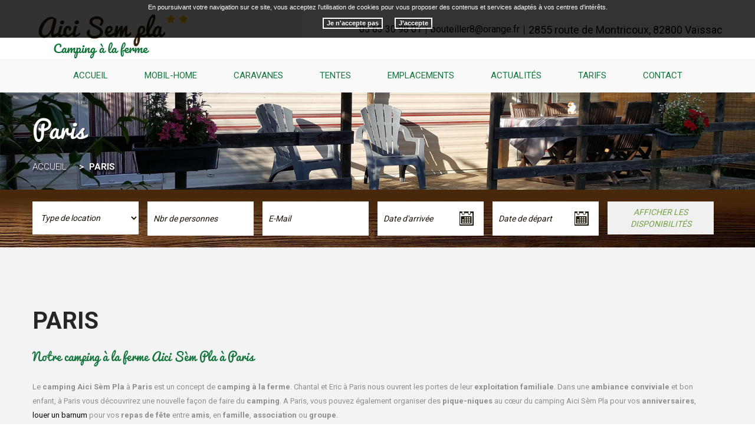

--- FILE ---
content_type: text/html; charset=UTF-8
request_url: https://www.aicisempla.com/paris/
body_size: 7786
content:
<!DOCTYPE html>
<!--[if lt IE 7]>      <html lang="fr" class="no-js lt-ie9 lt-ie8 lt-ie7 ie6"> <![endif]-->
<!--[if IE 7]>         <html lang="fr" class="no-js lt-ie9 lt-ie8 ie7"> <![endif]-->
<!--[if IE 8]>         <html lang="fr" class="no-js lt-ie9 ie8"> <![endif]-->
<!--[if gt IE 8]><!-->
<html lang="fr" class="no-js">
<!--<![endif]-->
<head>
<!--  
 _______________________________________________________________
|                                                               |
|     AUTHOR  : Camping Aici Sèm Pla									|
|     VERSION  : 2.2.2                                          |
|     DATE  : 2014.12.10                                        |
|_______________________________________________________________|
-->
<!-- Basic -->
<meta charset="utf-8">
<meta http-equiv="Content-Type" content="text/html; charset=utf-8" />
<meta http-equiv="X-UA-Compatible" content="IE=edge,chrome=1">
<meta name="language" content="fr-FR" />
<title>Paris</title>
<meta name="keywords" content="Paris" />
<meta name="description" content="Paris">
<meta name="author" content="Camping Aici Sèm Pla">
<meta name="robots" content="INDEX , FOLLOW">
<base href="https://www.aicisempla.com/" />
<!-- Mobile Metas -->
<meta name="viewport" content="width=device-width, initial-scale=1.0">
<!-- for Facebook -->
<meta property="og:title" content="Paris" />
<meta property="og:image" content="https://www.aicisempla.com/aici/img/logo.png" />
<meta property="og:url" content="https://www.aicisempla.com/paris/" />
<meta property="og:description" content="Paris" />
<link rel="stylesheet" type="text/css" href="https://www.aicisempla.com/plugins/bootstrap/css/normalize.css" media="screen">
<link rel="stylesheet" type="text/css" href="https://www.aicisempla.com/plugins/bootstrap/css/bootstrap.css" media="screen">
<link rel="stylesheet" type="text/css" href="https://www.aicisempla.com/plugins/font_awesome/css/font-awesome.css" media="screen">
<link rel="shortcut icon" href="favicon.ico">
<link rel="stylesheet" type="text/css" href="https://www.aicisempla.com/aici/fonts/fonts.css" media="screen">
	<link rel="stylesheet" type="text/css" href="https://www.aicisempla.com/aici/css/animate.css" media="screen">
	<link rel="stylesheet" type="text/css" href="https://www.aicisempla.com/plugins/fancybox/jquery.fancybox.css" media="screen">
	<link rel="stylesheet" type="text/css" href="https://www.aicisempla.com/aici/css/loaders.css" media="screen">
	<link rel="stylesheet" type="text/css" href="https://www.aicisempla.com/plugins/glDatePicker/styles/glDatePicker.default.css" media="screen">
	<link rel="stylesheet" type="text/css" href="https://www.aicisempla.com/plugins/flexslider/flexslider.css" media="screen">
	<link rel="stylesheet" type="text/css" href="https://www.aicisempla.com/plugins/jquery-ui/sunny/jquery-ui.min.css" media="screen">
	<link rel="stylesheet" type="text/css" href="https://www.aicisempla.com/plugins/malihu-custom-scrollbar-plugin-master/jquery.mCustomScrollbar.css" media="screen">
	<link rel="stylesheet" type="text/css" href="https://www.aicisempla.com/aici/css/style.css" media="screen">
	<link rel="stylesheet" type="text/css" href="https://www.aicisempla.com/aici/css/responsive.css" media="screen">
	
<script type="text/javascript" src="https://www.aicisempla.com/js/jquery.min.js"></script>
<!-- HTML5 shim, for very old IE's -->
<!--[if lt IE 9]>
<script src="https://www.aicisempla.com/plugins/html5/html5shiv.js"></script>
<script src="https://www.aicisempla.com/plugins/html5/respond.src.js"></script>
<![endif]-->
<!-- Google tag (gtag.js) -->
<script async src="https://www.googletagmanager.com/gtag/js?id=G-DQ4M02FT1P"></script>
<script>
  window.dataLayer = window.dataLayer || [];
  function gtag(){dataLayer.push(arguments);}
  gtag('js', new Date());

  gtag('config', 'G-DQ4M02FT1P');
</script>
</head>
<body id="secteur" class="">
<!--[if lt IE 7]>
<p class="chromeframe">You are using an <strong>outdated</strong> browser. Please <a href="http://browsehappy.com/">upgrade your browser</a> or <a href="http://www.google.com/chromeframe/?redirect=true">activate Google Chrome Frame</a> to improve your experience.</p>
<![endif]--> 
	<!-- Container -->
	<div id="container" class="clearfix">
		<!--<div class="container-fluid">-->
        
			<!-- Header
    ================================================== -->

<header>
<div class="bloc_header_top">
          <div class="affix" data-spy="affix">
      <div class="header_top">
    <div class="container-fluid wrapper">
    
      <div class="row row-logo-coord">
      <!-- Google translate -->
<div id="google_translate_element"></div>
<script type="text/javascript">
function googleTranslateElementInit() {
  new google.translate.TranslateElement({pageLanguage: 'fr',includedLanguages: 'en,es', layout: google.translate.TranslateElement.InlineLayout.SIMPLE}, 'google_translate_element');
}
</script>
        <div class="logo_itm slogan">
							
		<a href="/" class="logo" title="Logo">
			<img alt="Camping Aici Sèm Pla" src="aici/img/vide.png">
		</a>        </div>
        <div class="coord_itm padding-0">
            <div class="row coord-felx">
        	
			<div class="items_coord"><div class="item_coord col-contact-top"><a class="tel" href="tel:0563309801"><i class="fa fa-phone mode-mobile"></i>05 63 30 98 01</a></div><div class="item_coord col-contact-top"><a class="mail" href="mailto:bouteiller8@orange.fr"><i class="fa fa-envelope mode-mobile"></i>bouteiller8@orange.fr</a></div>
				<div class="item_coord "><a href="https://www.google.tn/maps/place/Camping+Aici+s%C3%A8m+pla+**/@44.0506898,1.5864892,15z/data=!4m8!3m7!1s0x12ac3f291ccf8149:0x9098ebf25869ea1f!5m2!4m1!1i2!8m2!3d44.050069!4d1.593066?hl=fr" target="_blank"><i class="fa fa-map-marker marquer-mobile"></i>2855 route de Montricoux, 82800 Vaïssac</a></div></div>            </div>
          </div>      
      </div>
    </div>
  </div>
  
	
    <div class="container-fluid wrapper">
      <div class="row menu">
              <!--   navigation    -->
              <div class="navbar navbar-default" role="navigation">
                <nav> 
		  <div class="navbar  navbar-sx" role="navigation">
			<div class="navbar-header">
			  <button type="button" class="navbar-toggle collapsed" data-toggle="collapse" data-target=".navbar-collapse">
				<span class="sr-only">Toggle navigation</span>
				<span class="icon-bar"></span>
				<span class="icon-bar"></span>
				<span class="icon-bar"></span>
			  </button>
			</div>
			<div class="navbar-collapse collapse">
			  <!-- Left nav -->			<ul id="MainMenu" class="nav navbar-nav">			<li ><a title="Accueil" href="">Accueil</a></li>			<li ><a title="Mobil-home" href="mobil-home/">Mobil-home</a></li>			<li ><a title="Caravanes" href="caravanes/">Caravanes</a></li>			<li ><a title="Tentes" href="tente-mille-et-une-nuit-2/">Tentes</a></li>			<li ><a title="Emplacements" href="emplacement/">Emplacements</a></li>			<li ><a title="Actualités" href="actualites/">Actualités</a></li>			<li ><a title="Tarifs" href="tarifs/">Tarifs</a></li>			<li ><a title="Contact" href="contact/">Contact</a></li>		</ul>
        </div><!--/.nav-collapse -->
      </div> </nav>
              </div>
              <!--  END navigation    --> 
      </div>
    </div>
	        </div>  
    </div>  


   
			  <!-- SxCarousel -->
			  <div id="carousel_param_referencement_1" class="carousel slide full-with-carousel"> 				  
				<!-- Wrapper for slides -->
				<div class="carousel-inner">		
					  <!-- Slide 1 : Active --> <div class="item slider-size active" ><img src="https://www.aicisempla.com/upload-settings/bandeau/bandeau01.jpg" alt="Paris" /> <div class="container-fluid wrapper"> <div class="carousel-caption caption-txt"><div class="caption_cms"><div class="logo-slogon"></div><h4>Paris</h4></div><ol class="breadcrumb"><li><a href="/" title="Accueil">Accueil</a></li>  <li class="active"> Paris</li></ol></div><!-- /.carousel-caption --></div>		
					  </div><!-- /Slide1 -->
				</div><!-- /Wrapper for slides .carousel-inner -->
				 </div><!-- /#SxCarousel -->   
      
    <div class="row bloc_reservation">
        
<script type="text/javascript" src="https://www.google.com/recaptcha/api.js"></script>
    

<form id="reservation-form" class="form-reservation" method="post" action="/recherche/" >
  
  <input type="hidden" name="sx_token" id="sx_token" value="101274949696d697e9da102.09829027"/>
  
  <input type="hidden" name="trad_erreur" id="trad_erreur" value="Erreur!" />
  <input type="hidden" name="trad_succes" id="trad_succes" value="Succès!" />
  <input type="hidden" name="trad_required_erreur" id="trad_required_erreur" value="Merci de bien vouloir saisir tous les champs obligatoires" />
  <input type="hidden" name="trad_data_send" id="trad_data_send" value="Envoi des données en cours" />

  <fieldset>
      <div class="container-fluid wrapper">
      <div class="row bloc_res_center">
          <div class="alert">
    <button type="button" class="close" data-dismiss="alert">&times;</button>
    <span><strong>Erreur!</strong> Merci de bien vouloir saisir tous les champs obligatoires</span>
  </div>
    <div class="control-group input_reservation col-md-2">
        <div class="controls select-style">
        <select name="id_categorie" id="id_categorie" required data-placeholder="Type de location" class="styled">
          <option value="">Type de location</option>
                            <option value="1" >Mobil-home</option>
                                    <option value="2" >Mille et une nuit </option>
                                    <option value="3" >Caravanes</option>
                                    <option value="4" >Emplacement</option>
                        </select>
        </div>
    </div>  
      
    <div class="input_reservation col-md-2">
      <div class="controls">
          <input type="number" id="nb_personnes" name="nb_personnes" required value="" class="styled" placeholder="Nbr de personnes"/>
      </div>
    </div>
      
    <div class="input_reservation col-md-2">
      <div class="controls">
        <input type="email" id="email_reservation" name="email_reservation" value="" class=""  placeholder="E-Mail"  required title="E-Mail" />
      
      </div>
    </div>
    
    <div class=" input_reservation col-md-2">
        <div class="controls date_reservation">
              <input type="text" id="reservation_arrivee" name="reservation_arrivee" required placeholder="Date d'arrivée" value="" class="datepicker_from" />
              
        </div>
    </div> 
    
    <div class=" input_reservation col-md-2">
        <div class="controls date_reservation">
              <input type="text" id="reservation_depart" name="reservation_depart" required placeholder="Date de départ" value="" class="datepicker_to"/>
              
        </div>
    </div>
    
    <input type="hidden" id="reservation_nbnuit" name="reservation_nbnuit" value="" class="form-control" />
    
<!--   <div class=" input_reservation col-md-2">
      <label class="controls control-label"> </label>
      <div class="col-sm-9">
        <div class="g-recaptcha" data-sitekey=""></div>
      </div>
    </div>-->

 		
<!--  
<div class="form-group">
      <div class="col-sm-5 col-xs-6 div-center "><img id="sx-captcha" src="/plugins/securimage/securimage_show.php" alt="sx captcha image" /></div>
      <div class="col-sm-7 col-xs-6">
        <div class="col-sm-6">
          <input type="text" class="form-control input-text input-block-level" name="captcha_code" id="captcha_code" required title="&nbsp;"/>
        </div>
        <div class="col-sm-6 div-right"><a href="javascript:" onclick="document.getElementById('sx-captcha').src = '/plugins/securimage/securimage_show.php?' + Math.random(); return false" class="btn btn-info btn-sm"></a></div>
      </div>
    </div>-->
    <div class=" input_reservation col-md-2">
      <div class="controls ">
        <input type="submit" value="Afficher les disponibilités" class="btn btn-primary small" />
      </div>
    </div>
      </div>
      </div>
  </fieldset>
  
</form>

<script type="text/javascript">

	$(document).ready(function(e) {
	
		$('#reservation_depart, #reservation_arrivee').on('change', function(e){
			setTimeout(function(){
				start = $('#reservation_arrivee').datepicker('getDate'); // assuming this is a date
				ends = $('#reservation_depart').datepicker('getDate'); // assuming this is a date
				if(start != null && ends != null){
					var dayDiff = Math.ceil((ends - start) / (1000 * 60 * 60 * 24));
					$('#reservation_nbnuit').val(dayDiff);
				}
			}, 500);	
		});		
		
    });

</script>
    </div>
   </header>
<!-- End Header --> <!-- content 
	================================================== -->
<div id="sx-content">
<div class="contenu_cms">
<div class="container-fluid wrapper">
  <div class="row bloc_texte">
            <h1>Paris</h1>
             <div class="texte_cms">
                <div class="row">
                   <div class="col-md-12">
                       <div class="texte_cms_ref"> 
                       <h2>Notre camping &agrave; la ferme Aici S&egrave;m Pla &agrave; Paris</h2>
<p>Le<strong> camping Aici S&egrave;m Pla</strong> &agrave;<strong> Paris</strong> est un concept de <strong>camping &agrave; la ferme</strong>. Chantal et Eric &agrave; Paris nous ouvrent les portes de leur <strong>exploitation familiale</strong>. Dans une <strong>ambiance conviviale</strong> et bon enfant, &agrave; Paris vous d&eacute;couvrirez une nouvelle fa&ccedil;on de faire du <strong>camping</strong>. A Paris, vous pouvez &eacute;galement organiser des<strong> pique-niques</strong> au c&oelig;ur du camping Aici S&egrave;m Pla pour vos <strong>anniversaires</strong>,<a href="../tarifs/"> louer un barnum</a> pour vos<strong> repas de f&ecirc;te</strong> entre <strong>amis</strong>, en <strong>famille</strong>, <strong>association</strong> ou <strong>groupe</strong>.</p>
<h2>Nos h&eacute;bergements vacances Aici S&egrave;m Pla &agrave; Paris</h2>
<p>A <strong>Paris</strong>,<strong> Aici S&egrave;m Pla</strong> propose diff&eacute;rents <strong>h&eacute;bergements</strong> au sein de son<strong> camping &agrave; la ferme</strong>. Pour passer vos<strong> vacances d'&eacute;t&eacute;</strong> ou <strong>d'hiver</strong>, Aici S&egrave;m Pla met &agrave; votre disposition 4 solutions de <strong>logements</strong> &agrave; Paris. Vous pourrez &agrave; Paris <strong>louer</strong> des<a href="../mobil-home/"> mobil-homes</a>, des <a href="../caravanes/">caravanes</a>, des <a href="../tentes-inuit/">tentes </a>et des emplacements <a href="../nature/">natures </a>ou <a href="../elec/">&eacute;lectriques </a>pour vivre l'aventure pleinement au sein de notre <strong>camping &agrave; la ferme</strong> <strong>Aici S&egrave;m Pla</strong>. A Paris, des parties communes sont am&eacute;nag&eacute;es afin de partager des <strong>moments conviviaux</strong>.</p>
<h2>Nos emplacements au camping Aici S&egrave;m Pla &agrave; Paris</h2>
<p>A <strong>Paris</strong>, le<strong> camping Aici sem Pla</strong> dispose de diff&eacute;rents <strong>emplacements</strong> pour vos vacances d'aventurier. Nous proposons &agrave; Paris des <a href="../emplacement/">emplacements </a>pour <strong>caravanes</strong>, <strong>mobil-homes</strong> et <strong>camping-cars</strong>. Vous trouverez &eacute;galement des emplacements de 300 m2 dans les 1.5 ha pour y installer votre <strong>tente</strong>. A Paris, vous aurez le choix entre des<strong> emplacements natures</strong> d&eacute;pourvus d'&eacute;lectricit&eacute; et de branchements et des<strong> emplacements &eacute;lec</strong> avec tout le confort n&eacute;cessaire. Notre camping &agrave; la ferme &agrave; Paris vous est <strong>ouvert</strong> du <strong>1er janvier au 31 d&eacute;cembre</strong>. Situ&eacute; sur un <strong>plateau bord&eacute; de petits vallons</strong>, le <strong>camping Aici Sem Pla</strong> est le lieu de rendez-vous avec<strong> Dame Nature</strong>.</p>
<p>Pour toutes informations compl&eacute;mentaires, n'h&eacute;sitez pas &agrave; nous <a href="../contact/">contacter</a>.</p>                       </div>
                   </div>
               </div>
         <!-- bloc Liste des activitées -->
                <div class="row liste_activites">
                                                    <!--<h3></h3>
                            <h4><a href="/" title="Retour a la liste de nos secteurs">Retour a la liste de nos secteurs</a></h4>-->
                                                                <div class="titre_activite"><a href="camping-en-ferme-d-accueil-paris/" title="camping en ferme d'accueil Paris">camping en ferme d'accueil Paris</a></div>
                                                                <div class="titre_activite"><a href="hebergements-vacances-paris/" title="hébergements vacances Paris">hébergements vacances Paris</a></div>
                                                                <div class="titre_activite"><a href="location-caravane-paris/" title="location de caravane Paris">location de caravane Paris</a></div>
                                                                <div class="titre_activite"><a href="accueil-classe-verte-paris/" title="accueil classe verte Paris">accueil classe verte Paris</a></div>
                                                                <div class="titre_activite"><a href="location-emplacement-camping-car-paris/" title="location emplacement pour camping-car Paris">location emplacement pour camping-car Paris</a></div>
                                                                <div class="titre_activite"><a href="camping-avec-animaux-paris/" title="camping avec animaux Paris">camping avec animaux Paris</a></div>
                                                                <div class="titre_activite"><a href="location-de-barnum-paris/" title="location de barnum Paris">location de barnum Paris</a></div>
                                                                <div class="titre_activite"><a href="location-emplacement-electrique-paris/" title="location d'emplacement électrique Paris">location d'emplacement électrique Paris</a></div>
                                                                <div class="titre_activite"><a href="location-salle-fetes-paris/" title="location salle des fêtes Paris">location salle des fêtes Paris</a></div>
                                                                <div class="titre_activite"><a href="location-mobil-home-paris/" title="location de mobil-home Paris">location de mobil-home Paris</a></div>
                                                                <div class="titre_activite"><a href="location-emplacement-caravane-paris/" title="location emplacement pour caravane Paris">location emplacement pour caravane Paris</a></div>
                                                                <div class="titre_activite"><a href="accueil-centre-aere-paris/" title="camping accueillant les centres aérés Paris">camping accueillant les centres aérés Paris</a></div>
                                                                <div class="titre_activite"><a href="location-emplacement-mobil-home-paris/" title="location d'emplacement pour mobil-home Paris">location d'emplacement pour mobil-home Paris</a></div>
                                            </div>
            </div>

    	</div>
    </div>
  
   </div>
    
					<div class="bloc_parallax">
					<div class="bloc_parallax_image" style="background-image:url(https://www.aicisempla.com/sx-content/uploads/bloc/camping-a-la-ferme-a-vaissac---aici-sem-pla--1-.jpg)">
						<a href="contact/" class="all_click_parallax"></a>
					   		<div class="wrapper">
                                                        <div class="bloc_texte_parallax">
                                                        <div class="sous_titre_parallax"> Aici Sem pla </div>   
							<div class="titre_parallax"> Camping à la ferme  </div>
							<a  class="lien_parallax" href="contact/" title="Camping à la ferme  " ><i class="fa fa-envelope"></i></a>
							</div></div>
					   </div>
					</div>									
					 <div class="row bloc_actus">
    <div class="container-fluid wrapper">
        <div  class="sous_titre_actu">Aici Sem pla</div><div  class="titre_actu">Actualités et promotions</div><div  class="col-md-6 col-sm-12  bloc_promo"><iframe src="https://www.youtube.com/embed/s1YX4-xYD0o" frameborder="0" width="100%" height="315px" allow="autoplay; encrypted-media" allowfullscreen></iframe><div  class="texte_actu">D&eacute;couvrez les actualit&eacute;s de notre Camping &agrave; la Ferme &agrave; Va&iuml;ssac !
Lorsque le Camping se fait une beaut&eacute;, accueille un nouvel habitant suite &agrave; l'accouchement d'une de nos b&ecirc;tes, ou que nous faisons des promotions vous serez le premier inform&eacute;.... Suivez &eacute;galement la mise en place des nouvelles installations afin de rendre votre s&eacute;jour inoubliable. </div></div><div class="bloc_actu col-md-6 col-sm-12"><div class="actus-row actus-row-1">
				<a href="mille-et-une-nuit/" class="all_click"></a><div class="col-xs-5 padding-0 bloc-col-img"><div class="bloc_img_actu"><a href="mille-et-une-nuit/" title="Voir plus"><img  src="https://www.aicisempla.com/sx-content/uploads/actualites/medium/received-322430659004348.jpeg" alt="Mille et une nuit "></a></div></div><div class="col-xs-7 bloc_contenu_actu"><h5>Mille et une nuit </h5><div class="actus-txt">&nbsp;

Week end mille et une nuit&nbsp;
Le ciel &eacute;toil&eacute; , berc&eacute; par la m&eacute;lodie de&hellip; </div><div class="actus-suite"><a href="mille-et-une-nuit/" title="Découvrir">Découvrir</a></div><div class="clearfix"></div></div><div class="clearfix"></div></div></div><div class="bloc_actu col-md-6 col-sm-12"><div class="actus-row actus-row-2">
				<a href="offre-printemps/" class="all_click"></a><div class="col-xs-5 padding-0 bloc-col-img"><div class="bloc_img_actu"><a href="offre-printemps/" title="Voir plus"><img  src="https://www.aicisempla.com/sx-content/uploads/actualites/medium/vive-le-printemps-bjpg-01.jpg" alt="Offre Promotionnelle "></a></div></div><div class="col-xs-7 bloc_contenu_actu"><h5>Offre Promotionnelle </h5><div class="actus-txt">Profitez des tarifs de lancement jusqu'au 20 Juin 2022

R&eacute;servation au 0563309801 ou rubrique&hellip; </div><div class="actus-suite"><a href="offre-printemps/" title="Découvrir">Découvrir</a></div><div class="clearfix"></div></div><div class="clearfix"></div></div></div><div class="bloc_actu col-md-6 col-sm-12"><div class="actus-row actus-row-3">
				<a href="preparation-a-la-plantation-du-jardin/" class="all_click"></a><div class="col-xs-5 padding-0 bloc-col-img"><div class="bloc_img_actu"><a href="preparation-a-la-plantation-du-jardin/" title="Voir plus"><img  src="https://www.aicisempla.com/sx-content/uploads/actualites/medium/camping-a-la-ferme-a-vaissac--2-_1.jpg" alt="Préparation à la plantation du jardin"></a></div></div><div class="col-xs-7 bloc_contenu_actu"><h5>Préparation à la plantation du jardin</h5><div class="actus-txt"> </div><div class="actus-suite"><a href="preparation-a-la-plantation-du-jardin/" title="Découvrir">Découvrir</a></div><div class="clearfix"></div></div><div class="clearfix"></div></div></div><div class="bloc_actu col-md-6 col-sm-12"><div class="actus-row actus-row-4">
				<a href="les-animaux-du-camping/" class="all_click"></a><div class="col-xs-5 padding-0 bloc-col-img"><div class="bloc_img_actu"><a href="les-animaux-du-camping/" title="Voir plus"><img  src="https://www.aicisempla.com/sx-content/uploads/actualites/medium/camping-a-la-ferme-a-vaissac---aici-sem-pla--40-.jpg" alt="Les animaux du camping"></a></div></div><div class="col-xs-7 bloc_contenu_actu"><h5>Les animaux du camping</h5><div class="actus-txt"> </div><div class="actus-suite"><a href="les-animaux-du-camping/" title="Découvrir">Découvrir</a></div><div class="clearfix"></div></div><div class="clearfix"></div></div></div>    </div>
 </div>


					<div class="bloc_marque"><p><a href="https://www.france-voyage.com/campings/camping-vaissac-35438.htm"><img alt="" src="../sx-content/uploads/filemanager/source/logo-france-voyage.jpg" /></a><img alt="" src="../sx-content/uploads/filemanager/source/logo-ancv.jpg" /><a href="http://www.bienvenue-a-la-ferme.com/midi-pyrenees/tarn-et-garonne/vaissac/ferme/camping-aici-sem-pla/164837?callback_url=http%3A%2F%2Fwww.bienvenue-a-la-ferme.com%2Fmidi-pyrenees%2Ftarn-et-garonne%2Frecherche%2Fsejours%2F2646&amp;callback_zone_geo=tarn-et-garonne&amp;callback_relais_id=187845&amp;moteur=sejours&amp;id_moteur=2646&amp;view=8"><img alt="" src="../sx-content/uploads/filemanager/source/logo-bienvenu-ferme.jpg" /></a><img alt="" src="../sx-content/uploads/filemanager/source/logo-paiement.jpg" /><img alt="" src="../sx-content/uploads/filemanager/source/IMG_4735.jpg" width="74" height="77" /></p></div> </div>

<!-- End sx-content -->
<!-- Footer
    ================================================== -->

<footer> 
  <!--  bloc des raccourcis des menus -->
  <div class="container-fluid wrapper">
    <div class="row">
        <div class="bloc_footer_top">
        <div class="logo-footer"></div>
        <a href="https://www.google.tn/maps/place/Camping+Aici+s%C3%A8m+pla+**/@44.0506898,1.5864892,15z/data=!4m8!3m7!1s0x12ac3f291ccf8149:0x9098ebf25869ea1f!5m2!4m1!1i2!8m2!3d44.050069!4d1.593066?hl=fr" target="_blank">2855 route de Montricoux, 82800 Vaïssac</a><br />Tél. <span><a href="tel:0563309801"><span itemprop="postOfficeBoxNumber">05 63 30 98 01</span></a></span><br /> GSM : <a href="tel:0685271449">06 85 27 14 49</a><br /><a href="mailto:bouteiller8@orange.fr">bouteiller8@orange.fr</a><br /><br />        <ul class="sx-social-icons"> <li><a target="_blank" href="https://www.facebook.com/campingaicisempla" class="facebook" title="Facebook"><i class="fa fa-facebook"></i></a></li></ul> 
        </div>
    </div>
  </div>
  <!--  END  raccourcis des menus --> 
  <!--  bloc de copyright  -->

    <div class="bloc_footer_bottom">
    <div class="container-fluid wrapper">
      <div class="row footer_bottom">
      <div class="col-md-6 col-sm-4 col-xs-12">
                	  
          <div class="sx-copyright">  <a title="Horizon" href="http://www.horizon-website.fr/" target="_blank">Horizon</a></div>  2026          <div class="referencement_contenu">
   		<div class="container-fluid wrapper">
		 	 
        </div>
   </div>
          </div>
      <div class="col-md-6 col-sm-8 col-xs-12 text_footer_bottom">
		
          		<ul id="footer_bottom" class="sx-menu-footer-bottom">			<li><a title="Mentions légales" href="mentions-legales/"><span>Mentions légales</span></a></li>			<li><a title="Plan du site" href="plan-du-site/"><span>Plan du site</span></a></li>		</ul> |&nbsp;&nbsp;<div class="ref_bloc">Le Camping Aici Sèm Pla à ...<div class="liste_secteur"><h3> Les activités du camping Aici Sèm Pla</h3><div class="titre_secteur"><a href="toulouse/" title="Toulouse">Toulouse</a></div><div class="titre_secteur"><a href="montauban/" title="Montauban">Montauban</a></div><div class="titre_secteur"><a href="saint-antonin-noble-val/" title="Saint-Antonin-Noble-Val">Saint-Antonin-Noble-Val</a></div></div></div>       </div>    
      
    </div>
  </div>
  </div>
  <!--  END bloc de copyright  --> 
</footer>


		<!--</div>    -->        
	</div>
	<!-- End Container -->
<script type="text/javascript" src="https://www.aicisempla.com/js/modernizr.custom.js"></script>
<script type="text/javascript" src="https://www.aicisempla.com/js/jquery.migrate.js"></script>
<script type="text/javascript" src="https://www.aicisempla.com/plugins/bootstrap/js/bootstrap.js"></script>
<!--<script type="text/javascript" src="https://www.aicisempla.com/js/jquery.sx-force.js"></script>-->
<script type="text/javascript" src="https://www.aicisempla.com/js/jquery.validate.js"></script>
<script type="text/javascript" src="https://www.aicisempla.com/js/jquery.easing.1.3.js"></script>
<!--<script type="text/javascript" src="https://www.aicisempla.com/js/jquery.mousewheel.js"></script>-->
<script type="text/javascript" src="https://www.aicisempla.com/js/jquery.scrollto.js"></script>
<script type="text/javascript" src="https://www.aicisempla.com/js/jquery.cookiesdirective.js"></script>
<!--<script type="text/javascript" src="https://www.aicisempla.com/plugins/imagesloaded/jquery.imagesloaded.min.js"></script>-->
<script src="https://translate.google.com/translate_a/element.js?cb=googleTranslateElementInit"></script>
<script type="text/javascript" src="https://www.aicisempla.com/plugins/jquery-ui/jquery-ui.min.js"></script>
	<script type="text/javascript" src="https://www.aicisempla.com/plugins/smartmenus/jquery.smartmenus.js"></script>
	<script type="text/javascript" src="https://www.aicisempla.com/plugins/fancybox/jquery.fancybox.js"></script>
	<script type="text/javascript" src="https://www.aicisempla.com/plugins/flexslider/jquery.flexslider.js"></script>
	<script type="text/javascript" src="https://www.aicisempla.com/plugins/jquery-ui/i18n/datepicker-fr.js"></script>
	<script type="text/javascript" src="https://www.aicisempla.com/plugins/scripts/jquery.pajinate.js"></script>
	<script type="text/javascript" src="https://www.aicisempla.com/plugins/waypoints/waypoints.min.js"></script>
	<script type="text/javascript" src="https://www.aicisempla.com/plugins/scripts/jquery.rss.min.js"></script>
	<script type="text/javascript" src="https://www.aicisempla.com/plugins/scripts/parallax.min.js"></script>
	<script type="text/javascript" src="https://www.aicisempla.com/plugins/malihu-custom-scrollbar-plugin-master/jquery.mCustomScrollbar.concat.min.js"></script>
	<script type="text/javascript" src="https://www.aicisempla.com/plugins/glDatePicker/glDatePicker.min.js"></script>
	<script type="text/javascript" src="https://www.aicisempla.com/aici/js/script.js"></script>
	
	<!-- BEGIN PAGE SPINNER -->
	<!--<div class="sx-spinner-bar">
    	<div class="after_logo"></div>
		<div class="bounce1"></div>
		<div class="bounce2"></div>
		<div class="bounce3"></div>
	</div>-->
	<!-- END PAGE SPINNER -->
    <div class="chargement_logo">
    <div class="after_logo"></div>
	<div class="loader_site"><span class="loader-inner"></span></div>
    </div>
	
    
	
	<script type="text/javascript">
	$(document).ready(function(){
		$.cookiesDirective({
			message : 'En poursuivant votre navigation sur ce site, vous acceptez l\'utilisation de cookies pour vous proposer des contenus et services adaptés à vos centres d\'intérêts.',
			position : 'top',
			privacyPolicyUri: 'cookies/',
			privacyPolicylabel : 'Je n\'accepte pas',
			btnSubmit : 'J’accepte',
			backgroundColor: '#000000',
			backgroundOpacity: '80',
			fontSize: '11px',
			fontColor: '#ffffff',
			linkColor: '#ffffff'						
		});
	});
	</script> 

</body>
</html>

--- FILE ---
content_type: text/css
request_url: https://www.aicisempla.com/aici/fonts/fonts.css
body_size: 126
content:
@font-face {
    font-family: 'ubuntu_condensedregular';
    src: url('ubuntucondensed-regular-webfont.eot');
    src: url('ubuntucondensed-regular-webfont.eot?#iefix') format('embedded-opentype'),
         url('ubuntucondensed-regular-webfont.woff2') format('woff2'),
         url('ubuntucondensed-regular-webfont.woff') format('woff'),
         url('ubuntucondensed-regular-webfont.ttf') format('truetype'),
         url('ubuntucondensed-regular-webfont.svg#ubuntu_condensedregular') format('svg');
    font-weight: normal;
    font-style: normal;

}

@font-face {
  font-family: 'Pacifico-Regular';
  src: url('Pacifico-Regular.eot?#iefix') format('embedded-opentype'),  url('Pacifico-Regular.woff') format('woff'), url('Pacifico-Regular.ttf')  format('truetype'), url('Pacifico-Regular.svg#Pacifico-Regular') format('svg');
  font-weight: normal;
  font-style: normal;
}


--- FILE ---
content_type: text/css
request_url: https://www.aicisempla.com/aici/css/style.css
body_size: 12874
content:
@import url('https://fonts.googleapis.com/css?family=Roboto:300,400,500,700');body,
html{margin:0;padding:0;}
p{margin:0 0 10px;padding:0;}
ul,
ol{margin:0;padding:0;list-style:none;}
a{text-decoration:none;outline:none;color:#000;}
.pull-left{margin-right:20px;}
a:hover,
a:focus{text-decoration:none;outline:none;color:#262626;}
figure{margin:0;padding:0;}
img{border:0;max-width:100%;}
.container-fluid{padding:0;}
.row{margin-right:0;margin-left:0;}
h1{font-size:40px;line-height:40px;font-weight:700;color:#262626;text-transform:uppercase;}
#produits_detail h1 {color:#14763c;}
#actualites_detail h1 {
    text-transform: none;
}
#produits h1{text-align:center;}
#contact h1,#plan_site h1{margin-bottom:35px;}
#actualites h1{text-align:center;margin-bottom:35px;}
#contact h2{margin-bottom:30px;}
#produits h2{text-align:center;}
h2{font-size:20px;line-height:20px;color:#14763C;font-family:'Pacifico-Regular';}
h3{font-size:16px;font-weight:normal;margin-top:20px;font-style:italic;text-decoration:underline;}
h4{font-size:14px;font-weight:normal;}
h5{font-size:12px;font-weight:normal;}
h6{font-size:10px;font-weight:normal;}
.col-xs-1,
.col-sm-1,
.col-md-1,
.col-lg-1,
.col-xs-2,
.col-sm-2,
.col-md-2,
.col-lg-2,
.col-xs-3,
.col-sm-3,
.col-md-3,
.col-lg-3,
.col-xs-4,
.col-sm-4,
.col-md-4,
.col-lg-4,
.col-xs-5,
.col-sm-5,
.col-md-5,
.col-lg-5,
.col-xs-6,
.col-sm-6,
.col-md-6,
.col-lg-6,
.col-xs-7,
.col-sm-7,
.col-md-7,
.col-lg-7,
.col-xs-8,
.col-sm-8,
.col-md-8,
.col-lg-8,
.col-xs-9,
.col-sm-9,
.col-md-9,
.col-lg-9,
.col-xs-10,
.col-sm-10,
.col-md-10,
.col-lg-10,
.col-xs-11,
.col-sm-11,
.col-md-11,
.col-lg-11,
.col-xs-12,
.col-sm-12,
.col-md-12,
.col-lg-12{padding-right:15px;padding-left:0;position:relative;}
.col-xs-1:first-child,
.col-sm-1:first-child,
.col-md-1:first-child,
.col-lg-1:first-child,
.col-xs-2:first-child,
.col-sm-2:first-child,
.col-md-2:first-child,
.col-lg-2:first-child,
.col-xs-3:first-child,
.col-sm-3:first-child,
.col-md-3:first-child,
.col-lg-3:first-child,
.col-xs-4:first-child,
.col-sm-4:first-child,
.col-md-4:first-child,
.col-lg-4:first-child,
.col-xs-5:first-child,
.col-sm-5:first-child,
.col-md-5:first-child,
.col-lg-5:first-child,
.col-xs-6:first-child,
.col-sm-6:first-child,
.col-md-6:first-child,
.col-lg-6:first-child,
.col-xs-7:first-child,
.col-sm-7:first-child,
.col-md-7:first-child,
.col-lg-7:first-child,
.col-xs-8:first-child,
.col-sm-8:first-child,
.col-md-8:first-child,
.col-lg-8:first-child,
.col-xs-9:first-child,
.col-sm-9:first-child,
.col-md-9:first-child,
.col-lg-9:first-child,
.col-xs-10:first-child,
.col-sm-10:first-child,
.col-md-10:first-child,
.col-lg-10:first-child,
.col-xs-11:first-child,
.col-sm-11:first-child,
.col-md-11:first-child,
.col-lg-11:first-child,
.col-xs-12:first-child,
.col-sm-12:first-child,
.col-md-12:first-child,
.col-lg-12{padding-left:0;}
.container > .navbar-header,
.container-fluid > .navbar-header,
.container > .navbar-collapse,
.container-fluid > .navbar-collapse{margin-right:0;margin-left:0;}
.help-block{margin:0;color:white;/*background-color:#9f1010;*/padding:0 10px;margin-top:5px;}
.sx-spinner-bar{z-index:10051;position:fixed;top:40%;left:50%;margin-left:0px;text-align:center;}
.after_logo{display:none;width:218px;height:78px;background-image:url(../img/logo.png);background-position:center;background-repeat:no-repeat;background-color:transparent;border-radius:0% !important;-webkit-animation:none;animation:none;-webkit-animation-fill-mode:none;animation-fill-mode:none;margin:0px auto 15px;background-size:contain;position:fixed;top:30%;left:0;right:0;}
.sx-spinner-bar > div{display:inline-block;width:18px;height:18px;margin:0 5px;border-radius:100% !important;background:#eee;-webkit-animation:bounceDelay 1.4s infinite ease-in-out;animation:bounceDelay 1.4s infinite ease-in-out;-webkit-animation-fill-mode:both;animation-fill-mode:both;}
.sx-spinner-bar .bounce1{-webkit-animation-delay:-0.32s;animation-delay:-0.32s;}
.sx-spinner-bar .bounce2{-webkit-animation-delay:-0.16s;animation-delay:-0.16s;}
@-webkit-keyframes fadeInUp{0%{opacity:0;-webkit-transform:translateY(15px);}
100%{opacity:1;-webkit-transform:translateY(0);}
}
@-moz-keyframes fadeInUp{0%{opacity:0;-moz-transform:translateY(15px);}
100%{opacity:1;-moz-transform:translateY(0);}
}
@-o-keyframes fadeInUp{0%{opacity:0;-o-transform:translateY(15px);}
100%{opacity:1;-o-transform:translateY(0);}
}
@keyframes fadeInUp{0%{opacity:0;transform:translateY(15px);}
100%{opacity:1;transform:translateY(0);}
}
.fade-in-up{-webkit-animation:fadeInUp .5s;animation:fadeInUp .5s;}
@-webkit-keyframes bounceDelay{0%,
80%,
100%{-webkit-transform:scale(0);}
40%{-webkit-transform:scale(1);}
}
@keyframes bounceDelay{0%,
80%,
100%{-webkit-transform:scale(0);transform:scale(0);}
40%{-webkit-transform:scale(1);transform:scale(1);}
}
#page-maintenance{text-align:center;width:900px;margin:20px auto;background:#E6E6E6;padding:20px;border:#CCCCCC solid 1px;-webkit-border-radius:10px;-moz-border-radius:10px;border-radius:10px;}
html{height:100%;}
body{font-family:'Roboto', sans-serif;opacity:1;background-color:#fff;background-position:top;background-repeat:repeat-x;height:100%;}
body.active{opacity:1;}
#container{width:100%;height:100%;opacity:1;-webkit-transition:all 0.17s ease-in-out;-moz-transition:all 0.17s ease-in-out;-o-transition:all 0.17s ease-in-out;transition:all 0.17s ease-in-out;}
#container.active{opacity:1;}
.wrapper{width:1170px;margin:0 auto;}
.sx-spinner-bar > div{background:#f29b1c;}
a.logo{display:block;max-width:278px;width:100%;height:78px;margin:0 auto;background-image:url(../img/logo.png);background-position:center;background-repeat:no-repeat;background-size:contain;margin-left:0;}
.logo_center a.logo{position:absolute;z-index:999;left:0;right:0;margin:0 auto;display:block;width:218px;height:78px;background-image:url(../img/logo.png);background-position:center;background-repeat:no-repeat;}
.sx_galleria{width:100%;height:400px;margin-top:10px;}
.gmap3{width:100%;height:420px;}
.div-center{text-align:center;}
.div-right{text-align:right;margin-top:20px;}
.alert{display:none;margin-top:10px;margin-bottom:0;padding:18px 24px;border:0;-webkit-border-radius:reset;-webkit-border-radius:0;-moz-border-radius:reset;-moz-border-radius:0;border-radius:reset;border-radius:0;}
.alert .close{top:2px;right:0;font-size:16px;line-height:16px;color:#343434;opacity:100;filter:alpha(opacity=10000);text-align:right;}
.alert.error{color:#ff3f3f;background:#ffe9e9;}
.alert.success{color:#609e21;background:#ebf6e0;}
.alert.warning{color:#a7a33e;background:#fbfadd;}
.alert.info{color:#4683a2;background:#e9f7fe;}
.nicescroll-rails{z-index:999999!important;}
.padding-0{padding-right:0;}
.nivoSlider{max-height:520px;}
footer{margin:0;background-color:#1d1508;color:#fff;}
.sx-menu-footer a{font-size:14px;line-height:18px;color:#fff;display:block;}
.sx-copyright{display:inline-block;}
.sx-copyright a{background-image:url("../img/logo-horizon.png");background-position:center top;background-repeat:no-repeat;display:inline-block;font-size:0;height:24px;margin-right:5px;overflow:hidden;width:125px;}
.sx-copyright a,
.sx-copyright a:hover{color:#908f8f;text-transform:uppercase;}
#footer_bottom{display:inline-block;}
#footer_bottom li:first-child{padding-left:0;}
#footer_bottom li a:before{position:absolute;content:"|";left:-9px;top:0px;}
#footer_bottom li:first-child a:before{content:"";}
#footer_bottom li a{color:#fff;position:relative;}
#footer_bottom{display:inline-block;}
#footer_bottom li{display:inline-block;padding:0 5px;}
.sx-menu-footer-bottom a{font-size:13px;line-height:18px;color:#fff;display:block;}
#footer_bottom{display:inline-block;}
.bloc_footer_bottom{background-color:#1f1f1f;padding:20px 0;text-align:left;}
footer ul.sx-social-icons{padding:0;text-align:center;}
footer .footer_bottom ul.sx-social-icons{text-align:right;}
.coordonnees{font-size:14px;line-height:17px;}
.bloc_coord_titre{margin-bottom:25px;text-transform:uppercase;font-size:18px;}
.coordonnees .fa-phone,
.coordonnees .fa-map-marker,
.coordonnees .fa-envelope,
.coordonnees .fa-mobile{color:#fff;float:left;font-size:24px;margin:0 10px 0 0;min-width:20px;}
.coordonnees .fa-mobile{font-size:26px;}
.coordonnees a,
.coordonnees a:hover,
.coordonnees a:focus{color:#fff;}
.bloc_footer_top{background-size:cover;padding:66px 0 55px 0;background-repeat:no-repeat;text-align:center;font-size:14px;line-height:24px;color:#fff;}
.bloc_footer_top a{color:#fff;}
.bloc_footer_top span{color:#c4a677;font-size:18px;font-weight:700;line-height:24px;}
.logo-footer{background-image:url("../img/logo-footer.png");background-position:center top;background-repeat:no-repeat;height:78px;width:218px;margin:0 auto;margin-bottom:37px;}
.titre_desc_contact{font-size:40px;line-height:40px;font-weight:700;text-transform:uppercase;color:#fff;}
.texte_desc_contact{font-size:14px;line-height:26px;margin:57px 0 73px 0;max-width:720px;hyphens:auto;border-left:1px solid #fff;padding-left:33px;}
.coordonnees{font-size:16px;line-height:20px;color:#fff;padding-left:33px;border-left:1px solid #fff;}
.coordonnees span{font-size:18px;}
footer ul.sx-social-icons li a{display:block;width:41px;height:41px;border-radius:0;text-align:center;text-decoration:none;font-size:21px;line-height:41px;outline:medium none;color:#fff;background:none;border:1px solid #fff;margin:0 7px;}
footer ul.sx-social-icons li a:hover{color:#14763c;border-color:#14763c;}
footer ul.sx-social-icons li{display:inline-block;margin-left:0;}
.bloc_footer_top hr{border-color:#000;margin-bottom:65px;}
.bloc_footer_bottom{background-color:#150e02;padding:20px 0;text-align:left;color:#000;}
.footer_bottom{font-size:18px;line-height:20px;color:#fff;}
.text_footer_bottom{color:#fff;text-align:right;}
.contact-info,
#sx-form{margin-bottom:20px;}
#sx-form.form-horizontal .form-group{margin-right:0;margin-left:0;}
#sx-form .form-control{height:auto;padding:10px;border:1px solid #e1e1e1;border-radius:2px;font-size:12px;color:#919191;background-color:#fcfcfc;}
#sx-form .form-control:focus{color:#555;box-shadow:0 0 2px 0 rgba(0,0,0,0.2);}
#sx-form #sx-captcha{width:80%;}
#sx-form input[type="submit"]{border:none;font-size:14px;font-weight:300;color:#fff;background:#83b74e;-webkit-transition:all 0.2s ease-in-out;-moz-transition:all 0.2s ease-in-out;-o-transition:all 0.2s ease-in-out;transition:all 0.2s ease-in-out;}
#sx-form input[type="submit"]:hover,
.comment-form input[type="submit"]:hover{opacity:0.8;}
.btn-info,
.btn-info:hover,
.btn-info:focus{border-color:#f29b1c;background-color:#f29b1c;}
.sx-errblock{display:block;margin:0;color:#eb2c06;opacity:0.6;}
small.sx-errblock{position:absolute;right:5px;bottom:0;}
.contact-info,
#reservation-form, #reservation-produit{margin-bottom:20px;}
#reservation-form .form-control, #reservation-produit .form-control{height:auto;margin-bottom:15px;padding:10px;border:1px solid #e1e1e1;border-radius:2px;font-size:12px;color:#919191;background-color:#fcfcfc;}
#reservation-form .form-control:focus, #reservation-produit .form-control:focus{color:#555;box-shadow:0 0 2px 0 rgba(0,0,0,0.2);}
#reservation-form #sx-captcha, #reservation-produit #sx-captcha{width:80%;}
#reservation-form input[type="submit"]{border:none;font-size:14px;font-weight:400;color:#74a345;background:#f0f0f0;-webkit-transition:all 0.2s ease-in-out;-moz-transition:all 0.2s ease-in-out;-o-transition:all 0.2s ease-in-out;transition:all 0.2s ease-in-out;text-transform:uppercase;border-radius:0;padding:8px 5px;white-space:initial;}
#reservation-form input[type="submit"]:hover{color: #fff;background: #74a345;opacity:1 !important;}
#reservation-produit input[type="submit"]{max-width: 95px;}
#reservation-form input[type="submit"]:hover, #reservation-produit input[type="submit"]:hover,
.comment-form input[type="submit"]:hover{opacity:0.8;}
.carousel_position{text-align:center;max-width:600px;margin:0 auto;}
.carousel_slide{position:relative;margin:40px auto;text-align:center;display:block;width:100%;}
.carousel_slide .slider-size{}
.img-responsive, .thumbnail > img, .thumbnail a > img, .carousel-inner > .item > img, .carousel-inner > .item > a > img{display:block;width:100%;}
.carousel{width:100%;margin:0 auto;}
.slider-size{background-position:top center;background-size:cover;text-align:center;}
.carousel-caption{text-shadow:none;top:19%;font-size:20px;line-height:20px;color:#1d1508;font-weight:300;text-transform:uppercase;letter-spacing:6px;z-index:0;right:auto;left:auto;}
#index .carousel-caption{top:30%;right:0;left:0;margin:0 auto;z-index: 2;}
.carousel-caption h4{font-size:66px;line-height:66px;color:#14763C;font-family:'Pacifico-Regular';text-transform:none;letter-spacing:0;font-weight:400;text-align:center;margin-bottom:29px; text-shadow:1px 1px 1px rgba(255,255,255,.8);}
.caption_cms h4{font-size:40px;line-height:40px;text-transform:none;text-align:left;font-family:'Pacifico-Regular';color:#fff;text-shadow:1px 1px 1px rgba(0,0,0,.8);}
.breadcrumb{padding:0;margin-bottom:0;list-style:none;background-color:transparent;border-radius:0;text-align:left;margin-top:10px;text-shadow:1px 4px 2px #000;}
.breadcrumb a, .breadcrumb > .active{color:#fff;font-size:15px;line-height:31px;letter-spacing:0;}
.breadcrumb > .active{font-weight:700;}
.breadcrumb > li + li::before{padding:0 5px;color:#fff;content:">";}
.bloc_reservation{background-image:url(../img/bg-reservation2.jpg);background-position:bottom center;background-repeat:no-repeat;background-size:cover;background-color:#49270b;}

#index .slider-size{}
.fill-size{width:100%;height:100%;}
.carousel .carousel-inner{position:relative;height:100%;width:auto;}
.carousel-fade .item{-webkit-transition:opacity 0.5s ease-in-out;-moz-transition:opacity 0.5s ease-in-out;-ms-transition:opacity 0.5s ease-in-out;-o-transition:opacity 0.5s ease-in-out;transition:opacity 0.5s ease-in-out;}
.carousel-fade .active.left,
.carousel-fade .active.right{z-index:2;left:0;opacity:0;filter:alpha(opacity=0);}
.carousel-fade .carousel-control{z-index:10;}
.carousel-fade .next,
.carousel-fade .prev{z-index:1;left:0;}
.carousel-control{top:43%;font-size:48px;}
.control-box,
a.carousel-control,
.carousel-indicators li{-webkit-transition:all 250ms ease;-moz-transition:all 250ms ease;-ms-transition:all 250ms ease;-o-transition:all 250ms ease;transition:all 250ms ease;}
.carousel .control-box{opacity:0;}
a.carousel-control.left{left:0;border:0;background:none;}
a.carousel-control.right{right:0;border:0;background:none;}
.carousel:hover .control-box{opacity:1;}
.carousel:hover a.carousel-control.left{left:15px;}
.carousel:hover a.carousel-control.right{right:15px;}
.carousel-indicators li.active,
.carousel-indicators li{border:0;}
.carousel-indicators li{width:12px;height:12px;margin:0 3px;background:#666;}
.carousel-indicators li.active{margin:0 3px;background:#fff;}
.isotope-item{z-index:2;}
.isotope-hidden.isotope-item{z-index:1;pointer-events:none;}
.isotope,
.isotope .isotope-item{-webkit-transition-duration:0.8s;-moz-transition-duration:0.8s;transition-duration:0.8s;}
.isotope{-webkit-transition-property:height,width;-moz-transition-property:height,width;transition-property:height,width;}
.isotope .isotope-item{-webkit-transition-property:-webkit-transform,opacity;-moz-transition-property:-moz-transform,opacity;transition-property:transform,opacity;}
.bloc_galerie{margin-bottom:60px;}
.sx-sizer,
.sx-item{width:265px;height:250px;margin-left:20px;margin-bottom:20px;overflow:hidden;background:#FFF;}
.sx-item img{-webkit-border-radius:0;-moz-border-radius:0;border-radius:0;}
.sx-item .fancybox{position:relative;width:100%;height:100%;display:block;}
.sx-item .fancybox:before{content:"";width:100%;height:100%;transform:translateX(-100px);display:block;position:absolute;top:0;left:0;opacity:0;}
.sx-item .fancybox:hover:before{opacity:1;width:100%;height:100%;background-image:url(../img/img_hover.png);background-position:center center;transform:translateX(0px);}
.bloc_galerie h2{font-size:30px;text-align:center;color:#282828;margin:60px 0;text-transform:uppercase;}
.bloc_galerie{padding:100px 0 90px 0;}
.gallery{text-align:center;}
.gallery .item .fancybox{height:100%;left:0;position:absolute;top:0;width:100%;}
.titre_galery{position:absolute;top:82px;text-align:center;color:#fff;font-size:30px;line-height:30px;margin:0;left:0;right:0;padding:30px;font-family:'Pacifico-Regular';}
.titre_galery span{text-transform:lowercase;font-size:15px;line-height:19px;display:inline-block;padding-top:10px;}
.gallery .item .fancybox:after{bottom:30px;content:"";left:30px;position:absolute;right:30px;top:30px;}
.gallery .item .fancybox:before{bottom:0px;content:"";left:0px;position:absolute;right:0px;top:0px;background-image:url(../img/masque-vert.png);padding:3em;transition:background-color 0.35s ease 0s;}
.gallery .item .fancybox .titre_galery,.gallery .item .fancybox .fleche_item, .gallery .item .fancybox:before, .gallery .item .fancybox:after{opacity:0;transform:scale(0);transition:opacity 0.35s ease 0s, transform 0.35s ease 0s;}
.gallery .item:hover .fancybox:before, .gallery .item .fancybox:hover .fleche_item, .gallery .item .fancybox:hover .titre_galery, .gallery .item:hover .fancybox:after{opacity:1;transform:scale(1);}
.texte_galery{display:none;position:absolute;bottom:20px;text-align:center;color:#fff;font-size:20px;font-weight:300;margin:0;left:0;right:0;}
.gallery .item{position:relative;margin:6.5px;max-width:377px;max-height:250px;overflow:hidden;width:100%;height:100%;display:inline-block;}
.gallery .col-sm-6, .gallery .col-md-4{padding:10px 20px;}
.fleche_item{//background-image:url(../img/icone-galerie.png);background-position:center;width:48px;height:48px;margin:10% auto 10px;transform:translate3d(0px, 100%, 0px);transition:transform 0.35s ease 0s;}
.gallery .item .fancybox:hover .fleche_item{transform:translate3d(0px, 100%, 0px);}
.menu{text-align:center;}
.navbar-default{border:none;background-color:transparent;}
.navbar{margin:0;min-height:56px;border:none;}
.navbar-collapse{padding:0;}
.header_bottom{padding-top:74px;}
.navbar-nav{float:none;margin:0 auto;display:inline-block;}
.navbar-default .navbar-nav > li{position:relative;}
.navbar-nav .sub-arrow, .navbar-nav .collapsible .sub-arrow{display:none;}
.navbar-nav .caret{border-left:6px solid transparent;border-right:6px solid transparent;border-top:6px solid;color:#14763C;}
.navbar-nav .caret_cader{padding:0 10px;}
.navbar-default .navbar-nav > li > a{position:relative;font-size:15px;color:#14763C;background-color:transparent;padding:18px 6px 14px;display:inline-block;margin:0 25px;text-transform:uppercase;}
.navbar-default .navbar-nav > li > a:hover,
.navbar-default .navbar-nav > li > a:focus,
.navbar-default .navbar-nav > li > a.active{border:none;color:#14763C;background-color:#fff;}
.navbar-default a::before,
.navbar-default li::before{content:"";position:absolute;top:auto;left:50%;width:20%;height:4px;text-shadow:0 0 transparent;font-size:37.2em;color:transparent;opacity:0;background:none repeat scroll 0 0 #14763C;transition:all 0.3s ease 0s,color 0.3s ease 0s;pointer-events:none;bottom: -10px;}
.navbar-default a.active:before,
.navbar-default a:hover:before,
.navbar-default a:focus:before,
.navbar-default li.active_parent:before{width:100%;text-shadow:10px 0 #fff,-10px 0 #fff;color:#b150c5;opacity:1;left:0%;}
.dropdown-menu a.active:before,
.dropdown-menu a:hover:before,
.dropdown-menu a:focus:before,
.dropdown-menu li.active_parent:before{opacity:0;}
.navbar-default .navbar-nav > .open > a,
.navbar-default .navbar-nav > .open > a:hover,
.navbar-default .navbar-nav > .open > a:focus{color:#fff;background-color:#000000;}
.dropdown-menu{padding:6px 0;border:none;border-radius:0;background-color:#fff;box-shadow:none;}
.navbar-nav > li > .dropdown-menu{background-color:transparent;}
.navbar-nav .dropdown-menu > li > a{font-size:15px;display:block;color:#fff;background-color:#14763C;margin-left:30px;text-transform:capitalize;}
.navbar-nav .dropdown-menu > li > a:hover,
.navbar-nav .dropdown-menu > li > a:focus{color:#fff;background-color:#0f5b2e;}
.navbar-nav > li > .dropdown-menu > li > .dropdown-menu{background-color:transparent;left:91%;top:50%;}
.navbar-nav > li > .dropdown-menu > li > .dropdown-menu > li > a{font-size:15px;color:#fff;display:block;background-color:#83b74e;}
.navbar-nav > li > .dropdown-menu > li > .dropdown-menu > li > a:hover,
.navbar-nav > li > .dropdown-menu > li > .dropdown-menu > li > a:focus{color:#fff;background-color:#0f5b2e;}
.dropdown-menu .caret{color:#14763c;margin-right:0;position:absolute;right:-32px;top:11px;transform:rotate(-90deg);}
.navbar-nav .dropdown-menu > li.dropdown > a:first-child{width:90%;}
ul.sx-social-icons li{display:inline-block;margin-left:0;}
ul.sx-social-icons li a{display:block;width:30px;height:30px;margin:0;border:2px solid #a3a3a3;border-radius:22px;text-align:center;text-decoration:none;font-size:13px;line-height:25px;outline:medium none;color:#a3a3a3;background:none repeat scroll 0 0 #fff;}
.bloc_map{margin:65px 0;}
.bloc_map_image{margin:0 0 0;padding:137px 0 63px 0;background-position:center;background-size:cover;background-repeat:no-repeat;}
.bloc_texte_map{text-align:center;}
.sous_titre_map{font-size:20px;line-height:20px;color:#fff;text-align:center;margin-bottom:10px;text-transform:uppercase;position:relative;display:inline-block;}
.titre_map{font-size:40px;line-height:40px;color:#fff;font-family:'Pacifico-Regular';text-align:center;margin-bottom:15px;}
.sous_titre_map::before{position:absolute;content:'';background-image:url(../img/icone-visite.png);background-position:center;width:60px;height:60px;background-repeat:no-repeat;top:-72px;margin:0 auto;left:0;right:0;}
.bloc_parallax{text-align:right;font-size:22px;color:#fff;}
.bloc_parallax_image{margin:0 0 0;padding-top:400px;background-attachment:fixed;background-position:center;background-repeat:no-repeat;background-size:cover;position: relative;}
.sous_titre_parallax{font-size:20px;line-height:20px;color:#14763C;font-family:'Pacifico-Regular';text-align:left;margin-bottom:15px;}
.titre_parallax{font-size:30px;line-height:30px;font-weight:700;color:#000;text-transform:uppercase;max-width:254px;text-align:left;}
.bloc_texte_parallax{background-color:#fff;padding:25px 81px 25px 42px;max-width:510px;text-align:right;display:inline-block;position:relative;margin-right:134px;}
.lien_parallax{display:inline-block;width:134px;height:100%;background-color:#74a345;position:absolute;top:0;right:-134px;color:#fff;text-align:center;vertical-align:middle;font-size:54px;line-height:134px; transition: all 125ms ease-in-out;z-index: 2;}
a.lien_parallax:hover{color:#fff !important;}
.lien_parallax:hover{background-color:#14763C;}
.bloc_marque{text-align:center;background-color:#f4f3f3;padding:15px 0;}
.bloc_marque img{margin:0 57px;transition-duration:0.3s;}
.bloc_marque img:hover{transform:scale(1.2);transition-duration:0.3s;}
.flexslider{margin-bottom:15px;border:none;border-radius:0;background:none repeat scroll 0 0 transparent;box-shadow:none;}
.sx_flexslider .flex-slider .slides li{width:auto;height:400px;background-position:top center;background-repeat:no-repeat;background-size:cover;}
.sx_flexslider .flex-carousel{margin-top:10px;}
.sx_flexslider .flex-carousel .slides li{display:block;height:100px;background-position:center;background-repeat:no-repeat;background-size:contain;cursor:pointer;}
.sx_flexslider .flex-carousel .slides li img{height:100px;}
.sx_flexslider .flex-carousel .slides li:hover,
.sx_flexslider .flex-carousel .slides li:focus,
.sx_flexslider .flex-carousel .slides li.flex-active-slide{opacity:0.8;}
.sx_flexslider .flex-carousel .slides li.flex-active-slide{cursor:default;}
.fancybox{display:block;width:100%;height:100%;}
.flex-direction-nav a::before{font-family:"flexslider-icon";font-size:40px;line-height:1;display:inline-block;content:'';background-image:url(../img/fleche1.png);background-position:center;width:24px;height:40px;background-repeat:no-repeat;}
.flex-direction-nav a.flex-next::before{content:'';background-image:url(../img/fleche2.png);background-position:center;width:24px;height:40px;background-repeat:no-repeat;}
.bloc_actualite{padding:85px 0;}
.bloc_actualites{margin-bottom:20px;transition-duration:0.3s;}
.bloc_actualites:hover{transform:translateY(-6px);transition-duration:0.3s;}
#actualites .actus_image{text-align:center;margin-bottom:10px;float:none;}
.actus_image img{max-width:100%;max-height:100%;}
.actus-row .actus-suite a, a.lien_retour{display:block;width:146px;padding:8px 0;color:#14763c;text-align:center;line-height:20px;border:1px solid #14763c;text-transform:uppercase;}
.actus-row .actus-suite a:hover, a.lien_retour:hover{color:#74a345;border-color:#74a345;}
a.lien_retour{margin-bottom:20px;}
#actualites_detail a.lien_retour{margin-top:20px;}
.actus-row .social-likes{float:right;}
.actus-txt{min-height:60px;margin-bottom:15px;font-size:13px;line-height:24px;color:#8f8e8e;text-align:left;}
.sous_titre_actu{font-size:20px;line-height:20px;color:#74a345;font-family:'Pacifico-Regular';text-align:center;}
.titre_actu{font-size:40px;font-weight:700;margin-bottom:20px;line-height:40px;text-transform:uppercase;color:#262626;margin-top:10px;text-align:center;margin-bottom:100px;}
.bloc_promo{padding-right:10px;text-align:center;transition-duration:0.3s;}
.bloc_promo:hover{transform:scale(1.05);transition-duration:0.3s;}
.bloc_promo-actu{padding-right:30px;text-align:center;max-width:568px;margin:0 auto;}
#actualites .bloc_promo-actu{padding-right:0;}
.titre_promo{font-size:17px;line-height:20px;color:#14763c;background-color:#f0f0f0;padding:20px 0 19px 30px;font-weight:700;max-width:568px;display:inline-block;width:100%;}
.bloc_option{max-width:568px;display:inline-block;width:100%;}
.wifi_param,.elec_param{font-size:13px;line-height:20px;color:#fff;background-color:#5b9124;text-align:center;padding:14px 0;text-transform:capitalize;}
.elec_param{background-color:#74a345;}
.wifi_param span,.elec_param span{position:relative;padding-left:41px;}
.wifi_param span::before{position:absolute;content:"";width:30px;height:30px;background-image:url(../img/icone-wifi2.png);background-repeat:no-repeat;top:-7px;left:0;}
.elec_param span::before{position:absolute;content:"";width:30px;height:30px;background-image:url(../img/icone-electricite.png);background-repeat:no-repeat;top:-7px;left:0;}
.texte_actu{font-size:13px;line-height:24px;color:#8f8e8e;margin-top:25px;text-align:justify;hyphens:auto;max-width:568px;display:inline-block;width:100%;}
#actualites .texte_actu{margin-bottom:25px;}
.bloc_contenu_actu{padding:40px 36px 0 32px;border:1px solid #e1e1e1;height:231px;}
.actus-row h5{font-size:18px;line-height:20px;color:#262626;text-align:left;}
.bloc_actu{position:relative;margin-bottom:23px;max-width:568px;transition-duration:0.3s;margin-left: 8px;margin-right: 8px;}
.bloc_actu:hover{//transform:scale(1.05);transform:translateY(-6px);transition-duration:0.3s;}
.actus-date{position:absolute;top:0;left:0;background-color:#74a345;width:70px;height:72px;color:#fff;font-size:18px;line-height:20px;text-align:center;padding:14px 0;font-weight:700;}
.actus-date span{font-size:15px;line-height:20px;font-weight:300;display:block;}
.bloc_img_actu{max-width:233px;position:relative;}
.actus-date-1{padding:10px 0;font-size:20px;line-height:20px;}
.bloc_partenaire{margin:20px 0;}
.bloc_partenaire .partenaire_titre{margin-top:10px;margin-bottom:10px;}
.bloc_partenaire .partenaire{margin:0 0 20px;}
.bloc_partenaire .partenaire:first-child{margin-left:0;min-height:330px;}
.bloc_partenaire .partenaire_texte{margin:10px 0;}
.bloc_partenaire a{color:#000;}
.bloc_partenaire .social-likes{float:right;}
#h_login{margin-bottom:20px;}
.alert-cat{margin-bottom:10px;color:#ff0000;}
.paginate{width:50%;margin:0 auto 20px;text-align:center;}
.paginate li{display:inline-block;margin-right:5px;}
.paginate li a{display:block;width:20px;height:20px;color:#000;}
.paginate li a:hover,
.paginate li a.active{border-radius:10px;color:#fff;background-color:#000;}
.bloc_referencement{padding:10px 0;background-color:#504c47;}
.menu_referencement{padding:20px;}
.menu_referencement > li{width:25%;float:left;padding-right:15px;}
.menu_referencement > li > a{font-size:16px;line-height:28px;color:#fff;font-weight:bold;}
.menu_referencement li li a{color:#fff;font-size:14px;line-height:20px;padding-left:0px;padding:5px 10px;display:block;}
.menu_referencement li li li a{color:#fff;font-size:13px;line-height:28px;padding-left:20px;}
.menu_referencement li li{background-color:#895c17;margin-bottom:10px;}
.referencement_titre{color:#fff;font-size:22px;text-transform:uppercase;line-height:46px;}
.referencement_fleche{background:none;border:none;border-radius:0%;color:#fff;width:28px;height:20px;text-align:center;display:inline-block;overflow:hidden;}
.referencement_fleche .caret{border-width:9px 8px 0;border-bottom-width:0;}
.referencement_contenu{display:none;}
#produits .produit_image{max-width:295px;text-align:center;}
.produit_image img{max-width:100%;max-height:100%;}
.produit-row .produit-suite a, .categorie-suite a, .categorie-suite a, .sous_categorie_suite a, .sous_categorie_suite a{display:block;background-color:#f3f2f2;color:#14763c;text-align:center;line-height:15px;font-size:15px;padding:17px 0;text-transform:uppercase;}
.produit-row .produit-suite a:hover, .categorie-suite a:hover, .categorie-suite a:hover, .sous_categorie_suite a:hover, .sous_categorie_suite a:hover, .produit-suite-cat:hover{background-color:#74a345;color:#fff;}
.produit-suite-cat:hover a{color:#fff;background-color:#74a345;}
.produit-row .social-likes{float:left;}
.produit-txt{min-height:60px;}
.titre_detail_produit{font-size:30px;margin-bottom:20px;color:#06F;}
.deatil_right{padding:10px 0;padding-left:45px;}
#categories .bloc_cats{max-width:476px;margin:0 auto;}
#categories .bloc_all_cat{max-width:476px;display:inline-block;vertical-align:text-top;margin:30px 30px;transition-duration:0.3s;}
#categories .bloc_all_cat:hover{transform:scale(1.05);transition-duration:0.3s;}
.titre_categorie, .titre_sous_categorie{font-size:20px;line-height:20px;color:#fff;background-color:#14763c;padding-top:14px;padding-bottom:12px;font-weight:700;text-transform:uppercase;}
.titre_categorie_cat{font-size:15px;line-height:20px;color:#fff;background-color:#74a345;display:block;padding-top:8px;padding-bottom:7px;text-transform:uppercase;}
.col-sous-cat{max-width:276px;width:100%;margin:0 auto;}
header{position:relative;}
.bloc_header_top{position:relative;top:0;left:0;right:0;margin:0 auto;z-index:9;}
#index .bloc_header_top{position:absolute;}
.slogan{padding-top:45px;text-align:center;font-size:12px;color:#363636;line-height:23px;}
.slogan p{margin:0;}
.header_top{padding:0;font-size:18px;color:#fff;background-color:#fff;}
#index .header_top{background-color:transparent;}
.phone_icon{float:left;width:25px;height:25px;margin-right:8px;border-radius:5px;text-align:center;line-height:24px;color:#000;background:#fff;}
.header_top .slogan{padding-top:22px;}
.col-contact-top{font-size:16px;line-height:20px;color:#262626;padding-top:0;padding-bottom:0;padding-right:0;}
.col-contact-top span{display:block;font-size:13px;line-height:20px;color:#6a6a6a;margin-bottom:5px;text-transform:capitalize;margin-left:30px;}
.header_top .fa-phone,
.header_top .fa-map-marker ,
.header_top .fa-envelope,
.header_top .fa-mobile{color:#74a345;float:left;font-size:20px;min-width:20px;position:absolute;margin-left:-30px;transition-duration:0.5s;}
.header_top .fa-phone:hover,
.header_top .fa-map-marker:hover ,
.header_top .fa-envelope:hover,
.header_top .fa-mobile:hover{transform:rotate(360deg);transition-duration:0.5s;}
.header_top .fa-phone{font-size:25px;}
.header_top .fa-map-marker{font-size:27px;margin-top:-5px;}
.phone, .social, .bloc_lock, .lang{display:inline-table;vertical-align:middle;}
.social{margin:0 15px;}
.bloc_lock{margin:0 15px 0 0;}
.lock{font-size:25px;color:#fff;}
.lang .fr a,
.lang .en a,
.lang .es a{display:block;width:26px;height:26px;background-position:left;background-repeat:no-repeat;margin-right:10px;cursor:pointer;filter:url("data:image/svg+xml;utf8,<svg xmlns=\'http://www.w3.org/2000/svg\'><filter id=\'grayscale\'><feColorMatrix type=\'matrix\' values=\'0.3333 0.3333 0.3333 0 0 0.3333 0.3333 0.3333 0 0 0.3333 0.3333 0.3333 0 0 0 0 0 1 0\'/></filter></svg>#grayscale");filter:gray;-webkit-filter:grayscale(100%);}
.lang li{display:inline-block;}
.lang .fr a{background-image:url(/redhost/img/fr.png);}
.lang .en a{background-image:url(/redhost/img/en.png);}
.lang .es a{background-image:url(/redhost/img/es.png);}
.fr a.active{filter:url("data:image/svg+xml;utf8,<svg xmlns=\'http://www.w3.org/2000/svg\'><filter id=\'grayscale\'><feColorMatrix type=\'matrix\' values=\'1 0 0 0 0, 0 1 0 0 0, 0 0 1 0 0, 0 0 0 1 0\'/></filter></svg>#grayscale");-webkit-filter:grayscale(0%);}
.en a.active{filter:url("data:image/svg+xml;utf8,<svg xmlns=\'http://www.w3.org/2000/svg\'><filter id=\'grayscale\'><feColorMatrix type=\'matrix\' values=\'1 0 0 0 0, 0 1 0 0 0, 0 0 1 0 0, 0 0 0 1 0\'/></filter></svg>#grayscale");-webkit-filter:grayscale(0%);}
.es a.active{filter:url("data:image/svg+xml;utf8,<svg xmlns=\'http://www.w3.org/2000/svg\'><filter id=\'grayscale\'><feColorMatrix type=\'matrix\' values=\'1 0 0 0 0, 0 1 0 0 0, 0 0 1 0 0, 0 0 0 1 0\'/></filter></svg>#grayscale");-webkit-filter:grayscale(0%);}
.affix{padding:0;transition:all 0.5s ease 0s;left:0;right:0;z-index:2147483647;top:0;background-color:#f0f0f0;}
.affix-top{background-color:#f9f9f9;}
#index .affix-top{background-color:transparent;}
.liste_contenu{padding:20px 0;text-align:center;}
.bloc_logement{margin:50px auto;transition-duration:0.3s;}
.bloc_logement:hover{transform:scale(1.025);transition-duration:0.3s;}
.bloc_logement .titre_produit{
    transition:all 125ms ease-in-out;
}
.bloc_logement:hover .titre_produit{
    background:#14763C;
}
.bloc_produits{padding:50px 0 10px;background-color:#f4f3f3;}
.texte_prod{text-align:center;}
.bloc_texte img{max-width:100%;}
.bloc_texte ul{list-style:square;margin-left:15px;}
.bloc_texte p{margin:30px 0;}
#h_login{margin-bottom:20px;}
.bloc_contenu{background-position:bottom right;background-repeat:no-repeat;background-color:#f4f3f3;padding:100px 0 30px 0;background-size:contain;}
.bloc_cms_home{background-color:#fff;}
.contenu_cms{padding:85px 0 80px 0;background-color:#f4f3f3;min-height:450px;}
.texte_contenu{max-width:695px;}
.texte_cms{font-size:13px;line-height:24px;color:#8f8e8e;hyphens:auto;}
.texte_contenu{height:auto;}
.image_contenu a{max-width:440px;display:inline-block;}
.gmap3 a{color:#000;}
.fancybox-opened{z-index:2147483647;}
.bloc_actus{background-color:#FFF;padding:113px 0 90px 0;}
.appear{opacity:0;}
.animated{opacity:1;}
.bloc_item{margin-bottom:20px;}
.loader{width:100px;height:100px;display:none;margin:20px auto;}
#plan_site ul{list-style:none;}
#plan_site ul li ul{margin-left:40px;}
#plan_site ul li a{font-size:15px;}
#plan_site ul li li a{font-size:13px;}
#plan_site .bloc_texte h3{font-size:16px;font-style:normal;font-weight:bold;margin-top:0px;text-decoration:none;}
#plan_site .texte_cms{text-align:left;}
.panel-success > .panel-heading{color:#fff;background-color:#83b74e;border-color:#83b74e;}
.panel-success{border-color:#83b74e;}
#cookiesdirective{text-align:center !important;}
#cookiesdirective input[type="submit"], #cookiesdirective a{border:2px solid #fff;background:transparent;padding:0 5px;font-weight:bold;color:#fff;}
#cookiesdirective a , #cookiesdirective > div > div{display:inline-block;margin:10px;}
.intpage{background-image:url(../img/erreur-404.jpg);background-position:center center;background-repeat:no-repeat;background-size:contain;height:100%;position:relative;background-color:#e8e6e7;}
.intpage a.lien_404{display:block;max-width:688px;height:125px;background-image:url(../img/bouton.png);background-position:top center;background-repeat:no-repeat;background-size:contain;left:0;right:0;position:absolute;margin:0 auto;bottom:20px;}
.uns_bloc{align-items:stretch;background:#fff none repeat scroll 0 0;box-shadow:0 1px 3px rgba(0, 0, 0, 0.35);box-sizing:border-box;display:flex;flex-flow:row wrap;margin-bottom:30px;position:relative;transition:all 225ms ease-in-out 0ms;width:100%;z-index:1;max-width:305px;animation-delay:35ms;animation-duration:225ms;animation-fill-mode:backwards;animation-iteration-count:1;animation-name:vsy-on;animation-timing-function:cubic-bezier(0, 0, 0.025, 1.02);margin:20px auto;overflow:hidden;text-align:center;}
.uns_bloc:hover .bloc_alltexte{background-color:#ff2828;padding-bottom:46px;transition:all 225ms ease-in-out 0ms;}
.uns_bloc > span > img{display:block;position:relative;width:100%;}
.bloc_alltexte{background-color:rgba(255, 255, 255, 0.85);box-sizing:border-box;color:#4b4b4d;left:0;overflow:hidden;padding-bottom:0;position:absolute;top:50%;transform:translateY(0%);width:100%;z-index:2;}
.bloc_alltexte{bottom:0;top:auto;}
.ann-texte{display:block;font-size:12px;line-height:1.4;margin:3px 0 5px;overflow:hidden;position:relative;color:#fff;height:0;transition:all 225ms ease-in-out 0ms;}
.uns_bloc:hover .ann-texte{height:50.6px;transition:all 225ms ease-in-out 0ms;margin:3px 0 10px;padding-bottom:5px;}
.bloc_alltexte .ann-titre{display:block;position:relative;}
.bloc_texte .uns_bloc .bloc_alltexte .ann-titre h2{font-size:14px;font-weight:normal;text-transform:uppercase;margin:20px 0 10px;}
.uns_bloc .bloc_alltexte .ann-titre h2 a{color:#4b4b4d;}
.uns_bloc:hover .bloc_alltexte .ann-titre h2 a{color:#fff;}
.bloc_liens{background-color:rgba(0, 0, 0, 0.1);bottom:0;box-sizing:border-box;left:0;opacity:0;padding:5px;position:absolute;transform:translateY(50px);transition:all 225ms ease-in-out 0ms;width:100%;align-items:stretch;display:flex;flex-flow:row wrap;}
.uns_bloc:hover .bloc_liens{opacity:1;transform:translateY(0px);transition:all 225ms ease-in-out 0ms;}
.bloc_liens .btn_contact, .bloc_liens .btn_plus{box-sizing:border-box;display:inline-block;flex-basis:auto;flex-grow:1;float:none;margin:0;order:1;padding-left:5px;padding-right:5px;text-align:center;width:auto;}
.bloc_liens .btn_contact{background:#fff none repeat scroll 0 0;border:1px solid rgba(0, 0, 0, 0.25);box-shadow:none;color:#4b4b4d;text-shadow:none;padding:7.5px 15px;}
.bloc_liens .btn_plus{-moz-appearance:none;background-color:#ff2828;border:1px solid #ff2828;box-sizing:border-box;color:#fff;cursor:pointer;display:block;float:left;font-size:14px;margin:0;outline:medium none;padding:7.5px 15px;position:relative;transition:all 125ms ease-in 0ms;}
.bloc_liens .btn_contact:hover{color:#fe5e08;}
.bloc_liens .btn_plus:hover{color:#fe5e08;background-color:#fff;}
.btn_detail_contact{width:50%;padding:15px;font-size:14px;color:#fff;background-color:#ff2828;display:inline-block;text-align:center;margin-top:20px;}
.image_detail_cont{background-color:#ff2828;padding:15px;}
.image_detail_cont img{transition:all 125ms cubic-bezier(0, 0.005, 1, 1) 0ms;}
.image_detail_cont:hover img{transform:scale(1.025);}
#mon_texte_fermer{max-width:600px;}
.bloc_video{height:0;padding-bottom:66.25%;padding-top:25px;position:relative;margin-bottom:50px;}
.bloc_video iframe{width:100%;margin:0px auto 20px;display:block;height:100%;position:absolute;}
.titre_video span{color:#b150c5;font-size:18px;font-family:'oxygenbold';border-bottom:5px solid #b150c5;}
.titre_video{display:block;margin-bottom:20px;}
.texte_video{font-family:'oxygenregular';font-size:12px;}
.control{background-color:#000;color:#fff;padding:5px;margin-right:20px;}
.bouton{background-color:#000000;border-radius:8px;color:#FFFFFF;font-family:'oxygenregular';line-height:45px;margin:0 auto;width:40%;text-align:center;margin-top:40px;margin-bottom:20px;}
.bouton a{color:#FFFFFF;font-size:16px;display:block;}
.hidden_fr{display:none;}
.text-left{font-size:22px;height:32px;line-height:32px;margin-top:-43px;}
.text-left1{background-color:#f5f5f5;border:1px solid #ddd;border-radius:5px;margin-bottom:15px;padding:3px 0;}
#contact h3.name_contact{color:#d4151b;font-family:"HelveticaLTStd-Bold";font-size:15px;font-style:normal;line-height:32px;margin-top:0;padding-left:38px;text-align:left;text-decoration:none;}
a.sx-more{color:#999;display:block;padding-right:100%;position:relative;z-index:9999;padding-left:15px;}
.detail.hidden_fr{padding:0 15px 15px 38px;color:#333;font-size:16px;line-height:28px;text-align:left;}
.owl-carousel{margin:20px auto;}
.owl-carousel .owl-dot{display:inline-block;margin-left:10px;}
.owl-dots{height:30px;}
.owl-dot > span{background-color:#000;display:inline-block;height:10px;width:20px;}
.owl-dot.active > span{background-color:#53c6ae;}
.owl-carousel .owl-prev, .owl-carousel .owl-next{display:inline-block;width:40px;height:40px;font-size:0;}
.owl-carousel .owl-prev{background-image:url(../img/fleche01.png);}
.owl-carousel .owl-next{background-image:url(../img/fleche02.png);margin-left:10px;}
.owl-nav{text-align:center;}
.carousel_item:after{border:3px solid #fff;bottom:15px;content:"";left:15px;position:absolute;right:15px;top:15px;transform:translate3d(50%, 50%, 0px) rotate3d(0, 0, 1, 0deg) scale3d(0, 0, 1);transform-origin:50% 50% 0;transition:opacity 0.35s ease 0s, transform 0.35s ease 0s;opacity:0;z-index:9;}
.carousel_item:hover::after{opacity:1;transform:translate3d(0%, 0%, 0px) rotate3d(0, 0, 1, 0deg) scale3d(1, 1, 1);}
.carousel_item:before{content:"";background-color:rgba(0, 0, 0, 0.79);position:absolute;width:80%;height:80%;margin:auto;left:5%;right:5%;top:5%;bottom:5%;background-position:center center;z-index:9;opacity:0;transform:translate3d(50%, 50%, 0px) rotate3d(0, 0, 1, 0deg) scale3d(0, 0, 1);transform-origin:50% 50% 0;transition:opacity 0.35s ease 0s, transform 0.35s ease 0s;}
.carousel_item:hover:before{opacity:1;transform:translate3d(0%, 0%, 0px) rotate3d(0, 0, 1, 0deg) scale3d(1, 1, 1);}
.carousel_item{position:relative;}
.carousel_item .bloc_owl_caption{position:absolute;top:25%;margin:0;left:0;right:0;font-weight:300;opacity:0;z-index:99;padding:9%;text-align:center;}
.carousel_item .bloc_owl_caption h3{color:#dca601;font-size:23px;font-style:normal;text-decoration:none;}
.carousel_item .bloc_owl_caption .texte_owl{color:#fff;font-size:18px;}
.carousel_item:hover .bloc_owl_caption{opacity:1;transform:translate3d(0%, 0%, 0px) rotate3d(0, 0, 1, 0deg) scale3d(1, 1, 1);}
.liste_secteur{display:none;position:absolute;bottom:30px;right:0;width:300px;background-color:#895c17;color:#fff;text-align:left;padding:20px;border-radius:15px;}
.liste_secteur h3{margin:0 0 20px 0;font-weight:700;letter-spacing:1px;font-size:14px;text-decoration:none;font-style:normal;}
.footer_bottom{position:relative;margin:0 auto;}
.ref_bloc{font-size:13px;letter-spacing:0px;cursor:pointer;display:inline-block;position:relative;}
.ref_bloc:hover{color:#fff;}
.titre_secteur a{color:#fff;padding-left:15px;font-weight:400;}
.titre_secteur a:hover{color:#fff;font-weight:400;}
.titre_activite a{color:#14763c;padding-left:15px;font-weight:500;line-height:26px;padding-left:22px;}
.titre_activite a:hover{color:#14763c;font-weight:500;}
.liste_activites h4 a, .liste_activites h4 a:hover{color:#999;padding-left:15px;font-weight:400;}
#liste_secteur .titre_secteur a, #liste_secteur .titre_secteur a:hover{color:#999;}
.bloc_texte .liste_activites h3{font-weight:700;font-size:18px;margin-bottom:20px;font-style:normal;text-decoration:none;}
.bloc_texte .liste_activites h4{font-weight:700;font-size:18px;margin-bottom:20px;text-align:right;}
.titre_activite{margin-bottom:5px;position:relative;}
.titre_activite:before{content:"";background-color:#14763c;width:9px;height:9px;border-radius:50%;top:8px;left:0;position:absolute;}
.liste_blocs{max-width:1320px;margin:30px auto;}
.liste_blocs .item_conseil{padding:10px;margin-bottom:30px;}
.liste_blocs .titre_conseil{min-height:inherit;}
.liste_blocs .texte_conseil{min-height:inherit;}
.liste_blocs .btn-plus-conseil{bottom:-23px;right:20px;left:inherit;}
.liste_blocs .btn-plus-conseil:hover{color:#fff;}
#contenu .liste_blocs{margin-top:80px;}
.liste_activites{margin-bottom:20px;}
.fil_arial a{color:#333;}
.carousel-caption .fil_arial a{color:#fff;}
.item_conseil{border:2px solid #14763c;border-radius:0;padding-left:48px;padding-right:20px;padding-top:55px;position:relative;-webkit-backface-visibility:hidden;-webkit-transition:opacity 0.4s linear,
-webkit-transform 0.4s ease-in-out,
box-shadow 0.4s ease-in-out;-moz-transition:opacity 0.4s linear,
-moz-transform 0.4s ease-in-out,
box-shadow 0.4s ease-in-out;-o-transition:opacity 0.4s linear,
-o-transform 0.4s ease-in-out,
box-shadow 0.4s ease-in-out;-ms-transition:opacity 0.4s linear,
-ms-transform 0.4s ease-in-out,
box-shadow 0.4s ease-in-out;transition:opacity 0.4s linear,
transform 0.4s ease-in-out,
box-shadow 0.4s ease-in-out;min-height:190px;}
.titre_conseil{font-weight:700;font-size:20px;line-height:20px;color:#14763c;margin-bottom:6px;margin-top:0px;min-height:70px;text-align:left;}
.texte_conseil{color:#000;font-family:"Lato",sans-serif;font-size:14px;hyphens:auto;line-height:17px;min-height:170px;padding-bottom:15px;word-break:keep-all;letter-spacing:1px;}
.btn-plus-conseil{background-color:#14763c;border-radius:0px;bottom:-30px;color:#fff;display:block;font-size:14px;font-weight:700;left:0;letter-spacing:0px;line-height:19px;margin:auto;max-width:150px;padding-bottom:10px;padding-left:15px;padding-top:10px;position:absolute;right:0;text-transform:uppercase;width:100%;box-shadow:1px 3px 0 10px transparent;}
.btn-plus-conseil:hover{background-color:#74a345;}
.bloc_cms_image{float:left;padding-right:20px;}
.item_conseil.blur{box-shadow:0 0 45px 19px rgba(255, 255, 255, 1);opacity:0.18;transform:scale(0.9);}
.item_conseil.active{-webkit-transform:scale(1.05);-moz-transform:scale(1.05);-o-transform:scale(1.05);-ms-transform:scale(1.05);transform:scale(1.05);box-shadow:0px 0px 0px 10px rgba(255,255,255,1),
1px 11px 15px 10px rgba(0,0,0,0.4);z-index:100;opacity:1;}
#rss-feeds li{display:inline-block;max-width:250px;margin-right:25px;overflow:hidden;min-height:280px;}
.item_conseil .col-sm-8{position:initial;}
.loader_site{display:inline-block;width:30px;height:30px;position:absolute;border:4px solid #c4a677;top:50%;left:0;right:0;margin:0 auto;animation:loader 2s infinite ease;}
.loader-inner{vertical-align:top;display:inline-block;width:100%;background-color:#14763c;animation:loader-inner 2s infinite ease-in;}
@keyframes loader{0%{transform:rotate(0deg);}
25%{transform:rotate(180deg);}
50%{transform:rotate(180deg);}
75%{transform:rotate(360deg);}
100%{transform:rotate(360deg);}
}
@keyframes loader-inner{0%{height:0%;}
25%{height:0%;}
50%{height:100%;}
75%{height:100%;}
100%{height:0%;}
}
a.pdf-link .fa-file-pdf-o{font-size:20px;padding-right:10px;}
a.pdf-link{background-color:#0cc6d0;color:#f6f6f6;display:block;font-size:15px;font-weight:bold;margin-bottom:10px;padding:0.9em 3em;text-align:center;text-transform:uppercase;max-width:300px;width:100%;}
.actus_image{float:left;margin-right:15px;}
#actualites_detail .social-likes{float:right;}
.col-produits{max-width:276px;display:inline-block;margin:0 5px;vertical-align:text-top;transition-duration:0.3s;}
.col-produits:hover{transform:scale(1.05);transition-duration:0.3s;}
.col-produits a{max-width:276px;display:inline-block;}
.bloc_prods{background-color:#FFF;padding:100px 0 30px 0;}
.titre_produit{font-size:17px;line-height:20px;margin:10px 0;background-color:#74a345;color:#fff;max-width:254px;margin:0 auto;padding:10px 0px;z-index:1;position:relative;margin-top:-21px;font-weight:700;text-transform:uppercase;}
.texte_produit{font-size:14px;line-height:20px;color:#8f8e8e;max-width:254px;margin:0 auto;border-left:1px solid #e1e1e1;border-right:1px solid #e1e1e1;padding:34px 14px 26px 15px;hyphens:auto;min-height: 203px;}
.produit-option {
	max-width: 260px;
	text-align: center;
	display: inline-block;
	width: 100%;
	border-top: 1px solid #f9f9f9;
	min-height: 97px;
}
#index .produit-option {
	max-width: 254px;
}
.surface, .wifi, .chambres, .personnes{background-color:#fff;font-size:12px;line-height:20px;color:#c2c1c1;padding:13px 0;border:1px solid #eeeeee;text-align:left;}
.surface span, .wifi span, .chambres span, .personnes span{position:relative;padding-left:26px;margin-left:10px;}
.surface span:before{position:absolute;content:"";width:22px;height:22px;background-image:url(../img/icone-surface.png);background-repeat:no-repeat;top:-2px;left:0;}
.wifi span:before{position:absolute;content:"";width:22px;height:22px;background-image:url(../img/icone-wifi.png);background-repeat:no-repeat;top:-2px;left:0;}
.chambres span:before{position:absolute;content:"";width:22px;height:22px;background-image:url(../img/icone-chambres.png);background-repeat:no-repeat;top:-2px;left:0;}
.personnes span:before{position:absolute;content:"";width:22px;height:22px;background-image:url(../img/icone-personnes.png);background-repeat:no-repeat;top:-2px;left:0;}
.produit-suite a{background-color:#999;color:#fff;display:block;height:30px;line-height:29px;margin:10px 0;text-align:center;width:102px;}
.bloc_home_param_produit{text-align:center;margin:20px auto;}
.sous_titre_home_param_produits{font-size:20px;line-height:20px;color:#14763C;font-family:'Pacifico-Regular';}
.titre_home_param_produit{font-size:40px;font-weight:700;margin-bottom:20px;line-height:40px;text-transform:uppercase;color:#262626;margin-top:10px;}
.titre_categorie_prod{font-size:15px;line-height:20px;color:#fff;background-color:#74a345;display:block;padding-top:8px;padding-bottom:7px;text-transform:uppercase;}
.titre_sous_categorie_prod{background-color:#5b9124;font-size:16px;line-height:20px;color:#fff;display:block;padding-top:10px;padding-bottom:8px;text-transform:uppercase;}
.titre_produit_cat{font-size:20px;line-height:20px;color:#fff;background-color:#5b9124;padding-top:14px;padding-bottom:12px;font-weight:700;text-transform:uppercase;}
.bloc_liste_produits{text-align:center;padding:50px 0;}
.texte{font-size:14px;line-height:20px;color:#8f8e8e;margin:0 auto;hyphens:auto;margin-top:20px;}
.bloc_prix_prod{font-size:14px;line-height:25px;color:#74a345;padding-top:15px;}
.bloc_prix_prod span{font-weight:700;font-size:25px;}
.texte_produit_cat{font-size:14px;line-height:20px;color:#8f8e8e;margin:0 auto;border-left:1px solid #e1e1e1;border-right:1px solid #e1e1e1;border-bottom:1px solid #e1e1e1;padding:34px 14px 26px 15px;hyphens:auto;min-height: 204px;}
.produit-suite-cat{background-color:#f3f2f2;}
.produit-suite-cat a{font-size:15px;line-height:15px;color:#5b9124;background-color:#f3f2f2;text-transform:uppercase;padding:17px 0;}
#produits .produit-suite-cat, #produits .produit-suite-cat a{background-color:#fff;}
#produits .produit-suite-cat:hover, #produits .produit-suite-cat:hover a{background-color:#74a345;}
.bloc_prod_details{padding:65px 0 10px 0;}
.titre_prod{font-size:40px;line-height:40px;color:#14763c;text-transform:uppercase;font-weight:700;}
.sous_titre_prod{font-size:40px;line-height:40px;color:#14763c;text-transform:uppercase;font-weight:300;}
.texte_detail_produit{font-size:14px;line-height:24px;color:#8f8e8e;margin-bottom:20px;}
.tab_texte_detail_produit{font-size:14px;line-height:20px;color:#8f8e8e;padding-top:25px;padding-left:40px;padding-bottom:50px;max-width:699px;border:1px solid #e1e1e1;}
.bloc_tab_produits ul li a{}
.nb_personne{font-size:20px;line-height:20px;color:#14763c;padding:20px 0;font-weight:300;}
.nb_personne span{text-transform:uppercase;}
.location_prod{font-size:14px;line-height:20px;color:#74a345;font-weight:300;text-transform:uppercase;padding:15px 0 5px 0;}
.prix_detail_prod{font-size:35px;line-height:40px;font-weight:700;color:#74a345;margin-bottom:25px;}
.btn-primary{color:#fff;background-color:#14763c;border-color:#14763c;}
.btn-primary:hover, .btn-primary:focus, .btn-primary:active, .btn-primary.active, .open .dropdown-toggle.btn-primary{color:#fff;background-color:#74a345;border-color:#7e9e5f;}
.nav-tabs > li.active > a, .nav-tabs > li.active > a:hover, .nav-tabs > li.active > a:focus{color:#f3f2f2;cursor:default;background-color:#14763c;border:1px solid #ddd;border-bottom-color:transparent;text-transform:uppercase;}
.nav-tabs > li > a{margin-right:0;line-height:1.42857143;border:1px solid #e1e1e1;border-radius:0;min-width:156px;text-align:center;padding:15px 0;background-color:#f3f2f2;color:#14763c;text-transform:uppercase;min-height:52px;}
.nav > li > a:hover, .nav > li > a:focus{text-decoration:none;background-color:#14763c;color:#f3f2f2;}
.nav-tabs{border-bottom:none;}
.tab_produits{display:inline-block;margin-top:1px;}
.bloc_prix{color:#fff;font-size:35px;line-height:40px;font-weight:700;text-align:center;padding-top:30px;}
.bloc_prix_texte{padding:20px;background-color:#fff;}
.bloc_content_prix{margin-bottom:20px;margin-top:20px;border: 1px solid #6088a4;}
.bloc_prix_left {
    background-color: #6088a4;
}
.bloc_prix_left:hover{background-color:#76b38f;}
.titre_bloc_prix{color:#a4a4a4;font-size:20px;line-height:20px;text-transform:uppercase;padding-bottom:15px;}
.bloc_prix_par{color:#ffffff;text-align:center;text-transform:capitalize;font-size:20px;line-height:20px;position:relative;padding-top:10px;margin-top:10px;padding-bottom:20px;}
.bloc_prix_par::before{position:absolute;content:"";border-top:2px solid #fff;width:60px;top:0;left:0;right:0;margin:0 auto;}
.info_bloc_prix{hyphens:auto;margin-bottom:10px;}
.input_reservation {font-size: 14px;line-height: 20px;}
#reservation-form .input_reservation{display:inline-block;font-style:italic;vertical-align:text-top;margin-top:20px;}
.date_reservation{position:relative;}
.input_reservation span{position:absolute;right:10px;z-index:1;content:"";color:#fff;top:17px;}
button, input, optgroup, select, textarea{margin:0;font:inherit;color:#1d1508;background-color:#fff;border:none;padding:19px 10px;text-align:left;width:100%;}
.ui-datepicker-month {
    padding: 5px 10px;
    font-size: 15px !important;
}
.styled{width:100%;}
::-webkit-input-placeholder{color:#1d1508;}
:-moz-placeholder{color:#1d1508;opacity:1;}
::-moz-placeholder{color:#1d1508;opacity:1;}
:-ms-input-placeholder{color:#1d1508;}
::-ms-input-placeholder{color:#1d1508;}
input[type=number]{-moz-appearance:textfield;appearance:textfield;margin:0;}
input[type=number]::-webkit-inner-spin-button,
input[type=number]::-webkit-outer-spin-button{-webkit-appearance:none;margin:0;}
.ui-datepicker-trigger{border:medium none;font-size:0;position:absolute;background-color:#1d1508;background-position:right;top:17px;right:17px;width:24px;height:24px;/*background:url(../img/icone-calendrier.png) no-repeat;content:"";outline:medium none;*/}
#reservation-produit .ui-datepicker-trigger{top: 10px;}
.fa_calendar{background:url(../img/icone-calendrier.png) no-repeat;background-position:right;width:24px;height:24px;position:absolute;right:-10px;}
.bloc_res_center{text-align:center;}
.item_logo{margin:6px;}
.owl-carousel .owl-item .item_logo img{border:1px solid #c4b5a0;}
.bloc_marque .carousel_item:before{background-color:transparent;opacity:1;transform:translate3d(0%, 0%, 0px) rotate3d(0, 0, 1, 0deg) scale3d(1, 1, 1);}
.bloc_marque .carousel_item:after{border:none;}
.marque_item{margin:6px;display:inline-block;}
#results{padding-bottom:40px;}
/*	Style page tarifs	*/
.tarif_contenu{margin:25px 0;text-align:center;}
.col_tarif{background-color:#fff;border:1px solid #e6e6e6;display:inline-block;letter-spacing:0;margin:10px;min-height:216px;vertical-align:middle;width:340px;box-shadow:0 3px 10px 2px rgba(0, 0, 0, 0.4);transition:all 200ms ease-in;transform:scale(1);}
.col_tarif:hover{z-index:2;transition:all 200ms ease-in;transform:scale(1.1);}
.titre_tarif span{display:block;font-size:13px;line-height:14px;}
.titre_tarif{background-color:#74a345;color:#fff;font-size:17px;line-height:17px;padding:15px;text-align:center;text-transform:uppercase;}
.sous_titre_tarif{background-color:#5b9124;color:#fff;font-size:14px;font-weight:300;line-height:16px;padding:10px;}
.texte_tarif{font-size:13px;line-height:15px;}
.texte_tarif{font-size:13px;line-height:19px;}
.tarif_contenu{margin:25px 0;text-align:center;}
#reservation-produit {
    display: none;
}
button#validate {
    max-width: 95px;
}
.reservation-produit {
    margin-top: 122px;
}
.bloc_agneda{ height:auto; position:relative;min-height: 250px;}
.gldp-default .core{ background:#f3f2f2 !important;   color: #14763c !important;}
.gldp-default{ z-index:1 !important;}
#popup_formation{ display:none;}
.gldp-default .border{ border:1px solid #f3f2f2!important;}
.gldp-default .selected {border: 1px solid #74a345 !important;}
.gldp-default .mon, .gldp-default .tue, .gldp-default .wed, .gldp-default .thu, .gldp-default .fri{ text-shadow:none!important;}
.gldp-default .monyear, .gldp-default .monyear select {
    text-shadow: none !important;
    background-color: #14763c !important;
    color: #fff !important;
}
.core.border.dow {
    color: #fff !important;
    background-color: #74a345 !important;
}
.gldp-default .prev-arrow, .gldp-default .next-arrow {
    color: #fff !important;
    text-shadow: none !important;
}
.gldp-default .special{ background-color:#ff0000 !important; color:#fff!important;}
.gldp-default .valide{ background-color:#0C9 !important; color:#fff!important;}


.erreur_total_prix {
	font-size: 18px;
	line-height: 18px;
	color: red;
	text-align: center;
	text-decoration: underline;
}

.ui-state-default, .ui-widget-content .ui-state-default, .ui-widget-header .ui-state-default {
    border: 1px solid #74a345;
    background: #74a345;
    color: #fff;
}

.ui-state-default, .ui-widget-content .ui-state-default:hover, .ui-widget-header .ui-state-default:hover {
    background: #fff;
    color: #000;
}

.ui-state-highlight, .ui-widget-content .ui-state-highlight, .ui-widget-header .ui-state-highlight {
    border: 1px solid #74a345;
    background: #fff9e5;
    color: #1f1f1f;
}

.ui-state-active, .ui-widget-content .ui-state-active, .ui-widget-header .ui-state-active {
    border: 1px solid #74a345;
    background: #fff;
    color: #0074c7;
}

.ui-datepicker .ui-datepicker-prev, .ui-datepicker .ui-datepicker-next {
	top: 5px;
}
.ui-widget-header .ui-icon {
	background-color: transparent;
}
.ui-state-hover, .ui-widget-content .ui-state-hover, .ui-widget-header .ui-state-hover, .ui-state-focus, .ui-widget-content .ui-state-focus, .ui-widget-header .ui-state-focus {
	border: 1px solid #000;
	background: #000;
	color: #fff;
}

.ui-widget-header .ui-icon {
	background-image: url("../img/icon-fleche-datepicker.png");
}


/* Modifs Pierre 20171016 */
a{
    transition: all 125ms ease-in-out;
}
.bloc_promo iframe{
	max-width: 564px;	
}

/*******************/
.bloc_contenu3 {
	display: block;
	height: auto;
	margin: 15px auto 30px;
	max-width: 100%;
	width: 100%;
	text-align: center;
}
.non_precedent, .active_precedent, .pas_suivant, .active_suivant {
}
.active_precedent a, .active_suivant a, .pas_suivant a, .non_precedent a {
	color: rgb(255, 255, 255);
	background-color: #14763C;
	font-size: 14px;
	line-height: 17px;
	padding: 12px;
	border-radius: 0px;
	transition: all 0.2s ease-in-out;
	display: inline-block;
	margin: 10px 0;
}
.active_precedent a:hover, .active_precedent a:focus, .active_suivant a:hover, .active_suivant a:focus, .pas_suivant a:hover, .pas_suivant a:focus, .non_precedent a:hover, .non_precedent a:focus {
	color: rgb(255, 255, 255);
	background-color: rgb(0, 0, 0);
}
.non_precedent, .active_precedent, .pas_suivant, .active_suivant {
	line-height: 30px;
}
.active_suivant {
	text-align: right;
}
.active_precedent {
	text-align: left;
}
.chargement_logo{
	display:none;	
}
/******************/
.row-logo-coord{
	display:flex;
	align-items: center;
	position: relative;	
}
.coord-felx{
	display: flex;
	justify-content: flex-end;
	align-items: center;
}
.items_coord{
	display:flex;
	align-items: center;	
}
.item_coord {
	color:#000;	
}
.col-contact-top{
	position:relative;
	padding-right: 15px;	
}
.col-contact-top::before{
	position:absolute;
	content:"";
	height:14px;
	width:1px;
	background-color:#000;
	right: 7px;
	top: 4px;
}
.col-contact-top:last-child::before{
	display:none;
}
.logo_itm{
	max-width: 278px;
	width: 100%;	
}
.coord_itm{
	width:100%;	
}
.mode-mobile, .marquer-mobile{
	display:none;	
}

/****** slider home *********/
#index .carousel{height: 89vh;}
#index .slider-size {
	height: 100%;
}
#index .img-responsive, .thumbnail > img, #index .thumbnail a > img, #index .carousel-inner > .item > img, #index .carousel-inner > .item > a > img {
	width: 100%;
	height: 100%;
	object-fit: cover;
}
#index .carousel-inner{
	position:relative;	
}
#index .carousel-inner::before{
	position: absolute;
	content: "";
	background: linear-gradient(to top, rgba(255,255,255,0) 0%, rgba(255,255,255,0.7) 100%);
	left: 0;
	right: 0;
	top: 0;
	height: 100%;
	width: 100%;
	z-index: 1;
}
.lien_slider a{
	padding:10px;
	background-color:#14763C;
	color:#fff;
	margin-top:20px;
	letter-spacing:0;
	text-transform:none;
	display: inline-block;
}
.lien_slider a:hover{
	background-color:#74a345;
}
.image_categ{
	height: 187px;	
}
.image_categ img{
	width:100%;
	height:100%;
	object-fit: cover;
}

.lien_cms a {
	padding: 10px;
	background-color: #14763C;
	color: #fff;
	margin-top: 5px;
	letter-spacing: 0;
	text-transform: none;
	display: inline-block;
}
.lien_cms a:hover{
	background-color: #74a345;
}
.all_click_parallax{
	position:absolute;
	height:100%;
	width:100%;
	left:0;
	top:0;
	z-index:1;
}
.all_click{
	position:absolute;
	height:100%;
	width:100%;
	left:0;
	top:0;
	z-index:1;
}
.actus-row{
	position:relative;	
}
.gallery-felx{
	position:relative;
}
.gallery-felx .dispo {
    color: #fff;
    padding: 11px 14px 11px 40px;
    color: #fff;
    background-color: #7d937e;
    position: absolute;
    right: 0;
    top: 0;
    z-index: 9;
    font-size: 14px;
    line-height: 14px;
    font-weight: 300;
}
.gallery-felx .dispo::before{
    position: absolute;
    content: "";
    left: 11px;
    top: 10px;
    background-image: url(../img/icone-disponible.svg);
    width: 19px;
    height: 18px;
    background-repeat: no-repeat;
    background-position: center;
}
.gallery-felx .dispo.in:before {
    background-image: url(../img/icone-indisponible.svg);
}
.bloc_logement{
	position:relative;	
}

.bloc_logement .dispo {
    color: #fff;
    padding: 11px 14px 11px 40px;
    color: #fff;
    background-color: #7d937e;
    position: absolute;
    right: 15px;
    top: 0;
    z-index: 9;
    font-size: 14px;
    line-height: 14px;
    font-weight: 300;
}
.bloc_logement .dispo::before{
    position: absolute;
    content: "";
    left: 11px;
    top: 10px;
    background-image: url(../img/icone-disponible.svg);
    width: 19px;
    height: 18px;
    background-repeat: no-repeat;
    background-position: center;
}
.bloc_logement .dispo.in:before {
    background-image: url(../img/icone-indisponible.svg);
}

#google_translate_element {
    margin-left: 20px;
}
html.translated-ltr header {
    top: 0;
}
#google_translate_element {
	position: absolute;
	right: 0;
	top: 5px;
}

--- FILE ---
content_type: text/css
request_url: https://www.aicisempla.com/aici/css/responsive.css
body_size: 2212
content:
@media(max-width:1480px){#carousel-reviews a.carousel-control.left, #carousel_reviews_responsive_1 a.carousel-control.left, #carousel_reviews_responsive_2 a.carousel-control.left, #produits_detail #galerie_produits a.carousel-control.left, #produits_detail #galerie_produits_responsive_1 a.carousel-control.left, #produits_detail #galerie_produits_responsive_2 a.carousel-control.left{height:40px;left:0;width:40px;}
#carousel-reviews a.carousel-control.right, #carousel_reviews_responsive_1 a.carousel-control.right, #carousel_reviews_responsive_2 a.carousel-control.right, #produits_detail #galerie_produits a.carousel-control.right, #produits_detail #galerie_produits_responsive_1 a.carousel-control.right, #produits_detail #galerie_produits_responsive_2 a.carousel-control.right{height:40px;right:0;width:40px;}
.bloc_contenu{padding:30px 0 10px;background-size:contain;}
.carousel-caption{top:7%;}
.bloc_map_image{background-size:contain;}
}
@media(max-width:1199px){.bloc_contenu{padding:70px 0 510px 0;}
.texte_contenu{max-width:none;height:auto;}
/*.bloc_agneda {
    min-height: 300px;
}*/
.bloc_promo {
    padding-right: 30px;
}
.bloc_actu {
    margin-left: 0;
    margin-right: 0;
}
}
@media(max-width:1169px){.wrapper{width:100%;}
.container-fluid{padding:0 15px;}
.navbar-default .navbar-nav > li > a{font-size:14px;margin:0 12px;}
#index .carousel-caption{top:24%;}
.carousel-caption{bottom:0;top:initial;padding-bottom:10px;}
.bloc_prods{padding:40px 0 0px 0;}
.bloc_logement{margin:20px auto;}
.texte_contenu{max-width:100%;height:auto;}
.bloc_parallax_image{padding-top:270px;}
.bloc_actus{padding:60px 0 45px 0;}
.titre_actu{margin-bottom:60px;}
.bloc_contenu_actu{padding:10px 0px 0 10px;height:195px;}
.caption_cms h4{display:none;}
.contenu_cms{padding:40px 0 45px 0;}
.bloc_galerie{padding:50px 0;}
.bloc_actualite{padding:60px 0;}
.tab_texte_detail_produit{padding-left:15px;}
.bloc_reservation{background-size:contain;}
}
@media(max-width:991px){.carousel .slider-size{}
#index .carousel .slider-size{}
.referencement_titre{font-size:17px;}
.fullscreen_carousel{display:none;}
.responsive_1{display:block;}
a.logo{margin:0 auto;}
/*.col-contact-top{text-align:center;padding:20px 0 0 0;}*/
.header_top{padding-bottom:20px;}
.navbar-default .navbar-nav > li > a{font-size:13px;margin:0px 4px;}
.carousel-caption h4{font-size:50px;line-height:50px;}
.carousel-caption{font-size:18px;line-height:20px;letter-spacing:4px;}
.navbar-nav .dropdown-menu > li > a,
.navbar-nav > li > .dropdown-menu > li > .dropdown-menu > li > a{font-size:13px;}
.bloc_texte_parallax{max-width:none;display:block;}
.bloc_contenu{padding:40px 0 345px 0px;}
.bloc_contenu_actu{padding:40px 36px 0 32px;height:231px;}
.bloc_actu{max-width:none;margin:30px auto;text-align:center;}
.actus-row{max-width:568px;margin:0 auto;}
.image_contenu{text-align:center;}
.sous_titre_map{font-size:15px;line-height:20px;}
.titre_map{font-size:30px;line-height:40px;}
#reservation-form .input_reservation{max-width:190px;width:100%;}
.bloc_agneda{height: 410px;}
.item_coord a{
	position:relative;	
}
.item_coord .tel, .item_coord  .mail{
	 font-size:0
}
.mode-mobile{
	display:inline-block;
	font-size:20px;	
}
.header_top .fa-phone, .header_top .fa-map-marker, .header_top .fa-envelope, .header_top .fa-mobile {
	position: relative;
	margin-left: 0;
}
}
@media(max-width:767px){.col-xs-1,
.col-sm-1,
.col-md-1,
.col-lg-1,
.col-xs-2,
.col-sm-2,
.col-md-2,
.col-lg-2,
.col-xs-3,
.col-sm-3,
.col-md-3,
.col-lg-3,
.col-xs-4,
.col-sm-4,
.col-md-4,
.col-lg-4,
.col-xs-5,
.col-sm-5,
.col-md-5,
.col-lg-5,
.col-xs-6,
.col-sm-6,
.col-md-6,
.col-lg-6,
.col-xs-7,
.col-sm-7,
.col-md-7,
.col-lg-7,
.col-xs-8,
.col-sm-8,
.col-md-8,
.col-lg-8,
.col-xs-9,
.col-sm-9,
.col-md-9,
.col-lg-9,
.col-xs-10,
.col-sm-10,
.col-md-10,
.col-lg-10,
.col-xs-11,
.col-sm-11,
.col-md-11,
.col-lg-11,
.col-xs-12,
.col-sm-12,
.col-md-12,
.col-lg-12{padding-right:0;padding-left:0;}
.bloc_actus .actus-row{margin:0;}
.navbar-nav{margin:7.5px 15px;}
.produit-row{width:299px;margin:20px auto;}
.navbar-nav{float:none;}
.dropdown-menu{float:none;position:inherit;}
.navbar-nav > li > .dropdown-menu > li > .dropdown-menu{background-color:transparent;left:0;top:0;margin-left:30px;}
.menu_referencement li{float:none;padding-right:15px;width:100%;}
.navbar-header{text-align:right;}
.navbar-toggle{margin-top:-40px;background-color:transparent;border:none;float:none;padding-top:14px;padding-bottom:0px;width:40px;}
.navbar-default .navbar-toggle .icon-bar{height:4px;background-color:#14763c;width:40px;border-radius:4px;margin-bottom:8px;}
.navbar-default .navbar-toggle:hover .icon-bar{background-color:#14763c;}
.navbar-default .navbar-toggle:hover, .navbar-default .navbar-toggle:focus{background-color:transparent;}
.navbar{min-height:inherit;}
#page-maintenance{width:100%;}
.liste_secteur{right:inherit;left:0;}
.affix{position:fixed;}
.liste_blocs .item_conseil{margin:0 auto 40px;max-width:400px;}
footer .footer_bottom ul.sx-social-icons{text-align:left;}
.titre_conseil{margin:10px 0;}
.liste_contenu, .bloc_actus .actus-row{margin:20px auto 0;}
.liste_blocs .item_conseil{margin:0 auto 40px;max-width:400px;display:inline-block;text-align:left;}
.liste_blocs{text-align:center;}
.img_bloc{float:none;padding-right:0;}
.bloc_cms_image{display:inline-block;margin-bottom:30px;}
.bloc_cms_image{float:none;padding-right:0;margin-bottom:25px;display:inline-block;}
.navbar-collapse.in{overflow-y:hidden;}
.navbar-collapse{max-height:100%;}
.dropdown-menu > .dropdown > .caret_cader .caret{color:#fff;margin-right:0;position:absolute;right:0;top:9px;transform:rotate(-90deg);}
.dropdown > .caret_cader .caret{/*color:#fff;*/margin-right:0;position:absolute;right:0;top:16px;transform:rotate(-90deg);}
li.dropdown > a:first-child{width:95%;}
.navbar-nav .caret_cader{padding:0;}
.navbar-default .navbar-nav > li > a{font-size:15px;margin:2px 0px;width:100%;padding:10px 5px;}
.navbar-nav .dropdown-menu > li > a,
.navbar-nav > li > .dropdown-menu > li > .dropdown-menu > li > a{font-size:14px;margin-left:0px;}
.bloc_contenu_actu{padding:19px 10px 10px 15px !important;height:233px;margin-top:-10px;text-align:center;display:inline-block;width:100%;}
.bloc_contenu_actu_rep{margin-bottom:20px;margin-top:-20px;}
.bloc_img_actu{margin:0 auto;z-index:1;}
.bloc-col-img{width:100%;z-index:1;}
.bloc_footer_bottom{text-align:center;}
.text_footer_bottom{text-align:center;margin-top:15px;}
.bloc_texte_parallax{padding:25px 0 25px 42px;text-align:left;}
.wifi_param, .elec_param{text-align:left;}
.wifi_param span, .elec_param span{margin-left:30px;}
.produit-option{height:auto;}
.actus_image{float:none;margin-right:15px;max-width:233px;}
#actualites .actus_image{margin:0 auto;}
.sous_titre_prod,.titre_prod{font-size:30px;line-height:40px;}
.bloc_map{margin:0;}
.sous_titre_map::before{display:none;}
.bloc_map_image{padding:85px 0 63px 0;}
.bloc_contenu{padding:40px 0 259px 0px;}
.bloc_prix_texte{padding-left:15px !important;}
.navbar-nav{margin:initial;display:block;text-align:left;}
.bloc_agneda {
    min-height: 750px;
}
.col-produits:hover, .bloc_logement:hover {
    transform: initial;
}
.produit-option {
	max-width: 276px;
}
.item_coord{
	 font-size:0
}
.marquer-mobile{
	display:inline-block;
	font-size:20px;	
}
.bloc_parallax_image {
	background-attachment: unset;
}
#google_translate_element {
		position: absolute;
		top: 5px;
		right: 0;
	}
	html.translated-ltr header #google_translate_element{
		top: 41px;
		right: 15px;
	}
}
@media(max-width:600px){.slider-wrapper{border:#FFF solid 2px;}
.sx-sizer, .sx-item{margin:0 auto 20px;right:0;}
.referencement_titre{text-align:center;}
.referencement_fleche{float:none;margin:10px auto 0;}
.width-xs{margin-left:0;width:100%;}
/*.carousel-caption{display:none;}*/
.titre_home_param_produit,.titre_actu,h1{font-size:30px;line-height:30px;}
.titre_parallax{font-size:20px;line-height:30px;}
.bloc_contenu_actu{width:100%;}
.titre_actu{font-size:23px;line-height:30px;}
.col_tarif{max-width:385px;width:100%;margin:10px auto;}
.col_tarif:hover{transform:scale(1);}
.bloc_agneda {
    min-height: 350px;
}
.carousel-caption h4 {
	font-size: 40px;
	line-height: 40px;
}
.carousel-caption {
	font-size: 18px;
	letter-spacing: 2px;
}
}
@media(max-width:400px){h1{font-size:25px;line-height:30px;}
.titre_actu{font-size:18px;line-height:30px;}
.bloc_texte_parallax{padding:15px 0 15px 15px;text-align:left;}
.titre_parallax{font-size:15px;line-height:20px;}
.lien_parallax{line-height:100px;}
.titre_galery{top:40px;}
.sous_titre_prod, .titre_prod{font-size:24px;line-height:40px;}
.sous_titre_map{display:none;}
.titre_tarif{font-size:15px;line-height:15px;}
.sous_titre_tarif{font-size:12px;line-height:14px;}
}

--- FILE ---
content_type: application/javascript
request_url: https://www.aicisempla.com/plugins/scripts/jquery.rss.min.js
body_size: 2043
content:
(function(d){var e=function(a,b,c,f){this.target=a;this.url=b;this.html=[];this.effectQueue=[];this.options=d.extend({ssl:!1,host:"www.feedrapp.info",limit:null,key:null,layoutTemplate:"<ul>{entries}</ul>",entryTemplate:'<li><a href="{url}">[{author}@{date}] {title}</a><br/>{shortBodyPlain}</li>',tokens:{},outputMode:"json",dateFormat:"dddd MMM Do",effect:"show",offsetStart:!1,offsetEnd:!1,error:function(){console.log("jQuery RSS: url doesn't link to RSS-Feed")},onData:function(){},success:function(){}},
c||{});this.options.ssl&&"www.feedrapp.info"===this.options.host&&(this.options.host="feedrapp.herokuapp.com");this.callback=f||this.options.success};e.htmlTags="doctype,html,head,title,base,link,meta,style,script,noscript,body,article,nav,aside,section,header,footer,h1-h6,hgroup,address,p,hr,pre,blockquote,ol,ul,li,dl,dt,dd,figure,figcaption,div,table,caption,thead,tbody,tfoot,tr,th,td,col,colgroup,form,fieldset,legend,label,input,button,select,datalist,optgroup,option,textarea,keygen,output,progress,meter,details,summary,command,menu,del,ins,img,iframe,embed,object,param,video,audio,source,canvas,track,map,area,a,em,strong,i,b,u,s,small,abbr,q,cite,dfn,sub,sup,time,code,kbd,samp,var,mark,bdi,bdo,ruby,rt,rp,span,br,wbr".split(",");
e.prototype.load=function(a){var b="http"+(this.options.ssl?"s":"")+"://"+this.options.host+"?callback=?&q="+encodeURIComponent(this.url);this.options.offsetStart&&this.options.offsetEnd&&(this.options.limit=this.options.offsetEnd);null!==this.options.limit&&(b+="&num="+this.options.limit);null!==this.options.key&&(b+="&key="+this.options.key);d.getJSON(b,a)};e.prototype.render=function(){var a=this;this.load(function(b){try{a.feed=b.responseData.feed,a.entries=b.responseData.feed.entries}catch(c){return a.entries=
[],a.feed=null,a.options.error.call(a)}b=a.generateHTMLForEntries();a.target.append(b.layout);0!==b.entries.length&&(d.isFunction(a.options.onData)&&a.options.onData.call(a),a.appendEntriesAndApplyEffects(d("entries",b.layout),b.entries));0<a.effectQueue.length?a.executeEffectQueue(a.callback):d.isFunction(a.callback)&&a.callback.call(a)})};e.prototype.appendEntriesAndApplyEffects=function(a,b){var c=this;d.each(b,function(b,e){var d=c.wrapContent(e);"show"===c.options.effect?a.before(d):(d.css({display:"none"}),
a.before(d),c.applyEffect(d,c.options.effect))});a.remove()};e.prototype.generateHTMLForEntries=function(){var a=this,b={entries:[],layout:null};d(this.entries).each(function(){var c=a.options.offsetStart,f=a.options.offsetEnd;c&&f?index>=c&&index<=f&&a.isRelevant(this,b.entries)&&(c=a.evaluateStringForEntry(a.options.entryTemplate,this),b.entries.push(c)):a.isRelevant(this,b.entries)&&(c=a.evaluateStringForEntry(a.options.entryTemplate,this),b.entries.push(c))});b.layout=this.options.entryTemplate?
this.wrapContent(this.options.layoutTemplate.replace("{entries}","<entries></entries>")):this.wrapContent("<div><entries></entries></div>");return b};e.prototype.wrapContent=function(a){return 0!==d.trim(a).indexOf("<")?d("<div>"+a+"</div>"):d(a)};e.prototype.applyEffect=function(a,b,c){switch(b){case "slide":a.slideDown("slow",c);break;case "slideFast":a.slideDown(c);break;case "slideSynced":this.effectQueue.push({element:a,effect:"slide"});break;case "slideFastSynced":this.effectQueue.push({element:a,
effect:"slideFast"})}};e.prototype.executeEffectQueue=function(a){var b=this;this.effectQueue.reverse();var c=function(){var f=b.effectQueue.pop();f?b.applyEffect(f.element,f.effect,c):a&&a()};c()};e.prototype.evaluateStringForEntry=function(a,b){var c=a,f=this;d(a.match(/(\{.*?\})/g)).each(function(){var a=this.toString();c=c.replace(a,f.getValueForToken(a,b))});return c};e.prototype.isRelevant=function(a,b){var c=this.getTokenMap(a);return this.options.filter?this.options.filterLimit&&this.options.filterLimit===
b.length?!1:this.options.filter(a,c):!0};e.prototype.getTokenMap=function(a){if(!this.feedTokens){var b=JSON.parse(JSON.stringify(this.feed));delete b.entries;this.feedTokens=b}this.formattedDate="undefined"!==typeof moment?moment(new Date(a.publishedDate)).format(this.options.dateFormat):this.options.dateFormatFunction?this.options.dateFormatFunction(a.publishedDate):a.publishedDate;return d.extend({feed:this.feedTokens,url:a.link,author:a.author,date:this.formattedDate,title:a.title,body:a.content,
shortBody:a.contentSnippet,bodyPlain:function(a){for(var a=a.content.replace(/<script[\\r\\\s\S]*<\/script>/mgi,"").replace(/<\/?[^>]+>/gi,""),b=0;b<e.htmlTags.length;b++)a=a.replace(RegExp("<"+e.htmlTags[b],"gi"),"");return a}(a),shortBodyPlain:a.contentSnippet.replace(/<\/?[^>]+>/gi,""),index:d.inArray(a,this.entries),totalEntries:this.entries.length,teaserImage:function(a){try{return a.content.match(/(<img.*?>)/gi)[0]}catch(b){return""}}(a),teaserImageUrl:function(a){try{return a.content.match(/(<img.*?>)/gi)[0].match(/src="(.*?)"/)[1]}catch(b){return""}}(a)},
this.options.tokens)};e.prototype.getValueForToken=function(a,b){var c=this.getTokenMap(b),d=a.replace(/[\{\}]/g,""),d=c[d];if("undefined"!==typeof d)return"function"===typeof d?d(b,c):d;throw Error("Unknown token: "+a+", url:"+this.url);};d.fn.rss=function(a,b,c){(new e(this,a,b,c)).render();return this}})(jQuery);


--- FILE ---
content_type: application/javascript
request_url: https://www.aicisempla.com/aici/js/script.js
body_size: 7451
content:
/*jshint jquery:true */
/*global $:true */
/**
 *	script.js v0.0.1
 *
 *  Copyright (c) 2014 
 **/

var $ = jQuery.noConflict();

function reload_pagination(url, page_item , id_cat,id_sous_categorie,id_sous_sous_categorie,id_marques, item_per_page){

    $("#results").load(url, {'page':page_item,'id_categorie':id_cat,'id_sous_categorie':id_sous_categorie,'id_sous_sous_categorie':id_sous_sous_categorie,'id_marques':id_marques,'item_per_page':item_per_page});  //initial page number to load
	
	$(".paginate_click").click(function (e) {
		
		$("#results").prepend('<div class="loading-indication"> Loading...</div>');
		
		var clicked_id = $(this).attr("id").split("-"); //ID of clicked element, split() to get page number.
		var page_num = parseInt(clicked_id[0]); //clicked_id[0] holds the page number we need 
		
		$('.paginate_click').removeClass('active'); //remove any active class

        //post page number and load returned data into result element
        //notice (page_num-1), subtract 1 to get actual starting point
		$("#results").load(url, {'page':(page_num-1),'id_categorie':id_cat,'id_sous_categorie':id_sous_categorie,'id_sous_sous_categorie':id_sous_sous_categorie,'id_marques':id_marques,'item_per_page':item_per_page});

		$(this).addClass('active'); //add active class to currently clicked element (style purpose)
		
		return false; //prevent going to herf link
	});	
	$('select#nb_items').change(function() {
		$('#form_nb_items').submit();
	});	
}


function Center_Logo(){
    $('.logo_center a').css({
        top: ( $('.slider-size').outerHeight() - $('.logo_center a').height() )/2
    });

}
function Load_Logo(){
    $('.sx-spinner-bar').css({
        top: ( $(window).outerHeight() - $('.sx-spinner-bar').height() )/2,
		left: ( $(window).outerWidth() - $('.sx-spinner-bar').width() )/2
    });

}
$(document).ready(function($) {
    "use strict";


    /*-------------------------------------------------*/
    /* =  preloader function
	/*-------------------------------------------------*/

    /*var body = $('body');
    body.addClass('active');
	$(window).resize(Load_Logo);
		Load_Logo();
    $(window).load(function() {
		
        var mainDiv = $('#container'),
            // preloader = $('.sx-spinner-bar');
			preloader = $('.chargement_logo');
			
        preloader.fadeOut(400, function() {
            mainDiv.delay(400).addClass('active');
        }); 
    });*/
    $('.navbar  a.active_child').parents().addClass('active_parent');
    /*-------------------------------------------------*/
    /* =  preloader function
	/*-------------------------------------------------*/
    /*	var carouselContainer = $('.carousel');
    	var slideInterval = 3000;
    	function toggleCaption() {
    		$('.carousel-caption').hide();
    		var caption = carouselContainer.find('.active').find('.carousel-caption');
    		caption.delay(500).toggle("slide", {direction:'right'});
    //		 caption.fadeOut(300,function(){
    //			$(this).css({marginLeft:"+=12%"}).fadeIn(600).animate({marginLeft:"-=15%"},300).animate({marginLeft:"+=4%"},600); 
    //		});
    	}
    	
    	carouselContainer.carousel({
    		interval: slideInterval,// false
    		cycle: true,
    		pause: "hover"
    	}).on('slid.bs.carousel', function() {
    		toggleCaption();
    	});	*/

    $('.carousel').carousel({
        interval: 5000
    });
	
	 $('.carousel_slide').carousel({
        interval: 5000
    });
	
	$('#validate').click(function(event){
		event.preventDefault();
		$("#reservation-produit").fadeToggle( "slow", "linear" );
		$('html,body').animate({
			scrollTop: $('#reservation-produit').offset().top - 150
		}, 1200);
	});
	
	/*-------------------------------------------------*/
    /* = FULLSCREEN
	/*-------------------------------------------------*/
	
	/*$('#index .carousel').css({'margin': 0, 'width': $(window).outerWidth(), 'height': $(window).outerHeight()});
	$('#index .carousel .item').css({'width': '100%', 'height': '100%'});	
	$('.carousel .item img').css({'width': '100%'});	
	$(window).on('resize', function() {
		$('#index .carousel').css({'width': $(window).outerWidth(), 'height': $(window).outerHeight()});
		$('.carousel .item img').css({'width': '100%'});
	});*/
	
	
	if ($(".owl-carousel").length) {
	 	$('.owl-carousel').owlCarousel({
			loop:false,
			margin:0,
			responsiveClass:true,
			nav:true,
			autoplay:false,
			responsive:{
				0:{
					items:1,
					
				},
				400:{
					items:2,
				},
				768:{
					items:3,
				},
				992:{
					items:4,
					dots:false,
				}
			}
		});
	 }
	
	
	
	/*-------------------------------------------------*/
    /* = accordion liste contact
	/*-------------------------------------------------*/
	
	if ($(".text-left .sx-more").length) {
		jQuery('.text-left .sx-more').click(function () {
			var btn_click = $(this),
				this_element = '#'+ $(this).data('id');
				
					var txt_fermer = '-';
					var txt_fermer1 = 'Fermer';
					var txt_read = '+';
					var txt_read1 = 'Voir';
				
					$(this_element).slideToggle(800,'linear',function () {
						if($(this_element).is(":visible")){
							btn_click.text(txt_fermer);
							btn_click.attr('title',txt_fermer1);
							
						} else {
							btn_click.text(txt_read);
							btn_click.attr('title',txt_read1);	
													
						}
					});

			return false;
        });
	
	
	}
	
	if ($("#rss-feeds").length) {
		 $("#rss-feeds").rss("http://bfmbusiness.bfmtv.com/rss/votre-argent/votre-argent-rss/",{entryTemplate:'<li>{teaserImage} <br/>[{author}@{date}] {title}<br/>{shortBodyPlain} <br/><a href="{url}">Voir détails</a></li>'});
	}
	
	/*-------------------------------------------------*/
    /* = nav collapse
	/*-------------------------------------------------*/
		if ($(window).width() > 767){
			$(".navbar-collapse").removeClass("in");
		}
		$(window).resize(function(){ 		
			if ($(window).width() > 767){
				$(".navbar-collapse").removeClass("in");
			}
		});
		
		

		
		/*$('.dropdown a').on('click', function() {
    if($(this).parent().hasClass('open'))
        location.assign($(this).attr('href'));
});*/
		/*
		$('ul.nav li.dropdown .caret').click(function() {
		// alert( $(this).parent("li").children("ul").html());//children("ul").stop(true, true).delay(200).fadeIn(500);
		  $(this).parent("li").children("ul").stop(true, true).delay(200).fadeIn(500);
		}/*, function() {
		  $(this).parent("li").children("ul").stop(true, true).delay(200).fadeOut(500);
		}
		);*/
		
		$('ul.nav li.dropdown').hover(function() {
		  $(this).children("ul").stop(true, true).delay(200).fadeIn(500);
		}, function() {
		  $(this).children("ul").stop(true, true).delay(200).fadeOut(500);
		});
		
		$('ul.nav li.dropdown .caret_cader').click(function() {
		 if ($(this).parent("li").children("ul").css("display") == "none") {
			  $(this).parent("li").children("ul").stop(true, true).delay(50).fadeIn(500);
		 }else{
			  $(this).parent("li").children("ul").stop(true, true).delay(50).fadeOut(500);
			}
		});
	/*-------------------------------------------------*/
    /* = CENTERED MODALS
	/*-------------------------------------------------*/
    // phase one - store every dialog's height
    $('.modal').each(function () {
        var t = $(this),
            d = t.find('.modal-dialog'),
            fadeClass = (t.is('.fade') ? 'fade' : '');
        // render dialog
        t.removeClass('fade')
            .addClass('invisible')
            .css('display', 'block');
        // read and store dialog height
        d.data('height', d.height());
        // hide dialog again
        t.css('display', '')
            .removeClass('invisible')
            .addClass(fadeClass);
    });
    // phase two - set margin-top on every dialog show
    $('.modal').on('show.bs.modal', function () {
        var t = $(this),
            d = t.find('.modal-dialog'),
            dh = d.data('height'),
            w = $(window).width(),
            h = $(window).height();
        // if it is desktop & dialog is lower than viewport
        // (set your own values)
        if (w > 380 && (dh + 60) < h) {
            d.css('margin-top', Math.round(0.96 * (h - dh) / 2));
        } else {
            d.css('margin-top', '');
        }
    });
	
	
	/*-------------------------------------------------*/
    /* =  Centred Logo 
	/*-------------------------------------------------*/
	
	$(window).resize(Center_Logo);
	Center_Logo();	
	
	
	/*-------------------------------------------------*/
    /* =  Affix
	/*-------------------------------------------------*/	
	
	$('.affix').affix({
		offset: {
			top: 100
		}
	});

	/*-------------------------------------------------*/
    /* =  Referencement
	/*-------------------------------------------------*/
	$('.referencement_fleche').click(function(){
			$(".referencement_contenu").fadeToggle( "slow", "linear" );
			$('html,body').animate({
				scrollTop: $('.referencement_contenu').offset().top 
			}, 1200);
	});
	
	/*-------------------------------------------------*/
    /* =  height col-produits
	/*-------------------------------------------------*/
	/*$('.row.liste_contenu').each(function() {
		
		var row_liste_contenu = $(this);
		var array_height  = [];
		row_liste_contenu.find('.col-produits').children('.bloc_logement').each(function() {

			array_height.push($(this).outerHeight());
			
		});
		
		if(array_height.length !== 0){
			var compare_value = array_height[0];
			$.each( compare_value, function( key, value ) {
			  if(value > compare_value){
				 compare_value =  value;
			  }
			});
			if(compare_value > 0){
				row_liste_contenu.find('.col-produits').children('.bloc_logement').css('min-height',compare_value)
			}
		}		 
		
	});	*/
	
	/*-------------------------------------------------*/
    /* =  secteur
	/*-------------------------------------------------*/
	$('.ref_bloc').click(function(){
			$(".liste_secteur").slideToggle( "slow", "linear" );
	});
	
    /*-------------------------------------------------*/
    /* =  fancybox
	/*-------------------------------------------------*/
    if ($(".fancybox").length) {
        $(".fancybox").fancybox({
            //		openEffect	:	'elastic',
            //		closeEffect	:	'elastic',
            loop: true,
            helpers: {
                overlay: {
                    locked: false
                }
            }
        });
    }
	
	if ($(".sx_flexslider .fancybox_flexslider").length) {
        $(".sx_flexslider .fancybox_flexslider:not(.sx_flexslider  li.clone .fancybox_flexslider)").fancybox({
            //		openEffect	:	'elastic',
            //		closeEffect	:	'elastic',
            loop: true,
			 iframe : {
				preload: false
			},
            helpers: {
                overlay: {
                    locked: false
                }
            }
        });
    }
    /*-------------------------------------------------*/
    /* =  pajinate
	/*-------------------------------------------------*/
    /*if ( $("#all_biens").length ) {	
		$("#all_biens").pajinate({item_container_id : 
			'#all_bloc_bien',start_page :<?php echo $page;?>,nav_label_first : '<<',
			nav_label_last : '>>',
			nav_label_prev : '<',
			nav_label_next : '>',
			num_page_links_to_display : 10,
			items_per_page :12,
			show_first_last: false,
		});
	}*/
    /*-------------------------------------------------*/
    /* =  Thumbnail Scroller
	/*-------------------------------------------------*/
    if ($(".sx-hover-scroller").length) {
        $(".sx-hover-scroller").mThumbnailScroller({
            type: "click-50",
            speed: 5,
            contentTouchScroll: 500
        });
    }
    
    
    /*-------------------------------------------------*/
    /* =  Bloc Scroller
	/*-------------------------------------------------*/
    
    /*$(".texte_contenu").mCustomScrollbar({
		scrollButtons:{
			enable:true
		}
	});*/
    
    /*-------------------------------------------------*/
    /* =  Bootstrap select
	/*-------------------------------------------------*/
    if ($(".selectpicker").length) {
        $('.selectpicker').selectpicker();
    }

    /*-------------------------------------------------*/
    /* =  portfolio isotope
	/*-------------------------------------------------*/

    if ($('#sx-box').length) {
        var $container_isotope = $('#sx-box');
        try {
            $container_isotope.imagesLoaded(function() {
                $container_isotope.show();
                $container_isotope.isotope({
                    masonry: {
                        columnWidth: '.sx-sizer'
                            //						 gutter: 10
                    },
                    itemSelector: '.sx-item',
                    filter: '*',
                    animationOptions: {
                        duration: 750,
                        easing: 'linear',
                        queue: false,
                    }
                });

            });
        } catch (err) {}
    }

    /* ---------------------------------------------------------------------- */
    /*	Menu produit
	/* ---------------------------------------------------------------------- */
   $("#menu_accordian ul ul").slideUp();
    $("#menu_accordian ul ul ul").slideUp();
  /*   $("#menu_accordian .lien1").click(function() {
        $("#menu_accordian ul ul").slideUp();
        if (!$(this).next().is(":visible")) {
            $(this).next().slideDown();
        }
    });
    $("#menu_accordian ul ul").click(function() {
        if ($("#menu_accordian ul ul ul").css("display") == "none") {
            $("#menu_accordian ul ul ul").slideDown();
        } else if ($("#menu_accordian ul ul ul").css("display") == "block") {
            $("#menu_accordian ul ul ul").slideUp();
        }
    });*/
    /* ---------------------------------------------------------------------- */
    /*	nice scroll
	/* ---------------------------------------------------------------------- */
    /*
    	try {
    		var HTMLcontainer = $("html");
    		HTMLcontainer.niceScroll({
    			cursorcolor:"#f29b1c",
    			cursorborderradius:"3px",
    			cursorwidth:"10px"
    		});
    	} catch(err) {

    	}
    			*/
				
	/* ---------------------------------------------------------------------- */
    /*	load bloc
	/* ---------------------------------------------------------------------- */				
	 if ($(".bloc_item").length) {			
		$('.bloc_item').hide();
		// fade in each div one by one
		var divs = document.getElementsByClassName('bloc_item');
		
		(function fade(i){
			$('.loader').show();
			if(i < divs.length){
				$(divs[i]).delay(1500).fadeIn(300, function(){
					fade(++i);
					if(i == divs.length){
						$('.loader').hide();
					}
				});
			}
		})(0);
	}
	
    /* ---------------------------------------------------------------------- */
    /*	change Lang
	/* ---------------------------------------------------------------------- */
    $('#language').on('change', function() {
        document.location.href = "/index/" + this.value + "/"
    });

    /* ---------------------------------------------------------------------- */
    /*	magnific-popup
	/* ---------------------------------------------------------------------- */

    try {
        // Example with multiple objects
        var ZoomImage = $('.zoom, .zoom-image');
        ZoomImage.magnificPopup({
            type: 'image',
            gallery: {
                enabled: true,
                navigateByImgClick: true,
                preload: [0, 1] // Will preload 0 - before current, and 1 after the current image
            }
        });
    } catch (err) {

    }
    /*-------------------------------------------------*/
    /* =  Jquery Datepicker
	/*-------------------------------------------------*/
    if ($(".datepicker").length) {
        $(".datepicker").datepicker();
    }
	
	

    /*-------------------------------------------------*/
    /* =  Jquery Rang Datepicker -- reservation-form
	/*-------------------------------------------------*/
	
	//var array =  ["2017-09-05","2017-09-06","2017-09-07","2017-10-07"];
	var array = [];
	if($('#date_invalide').length){
		array =  $('#date_invalide').val();
	}

    $(".datepicker_from").datepicker({
        defaultDate: "+1w",
        changeMonth: true,
        numberOfMonths: 1,
        showOn: "button",
        buttonImage: "aici/img/icone-calendrier.png",
        buttonImageOnly: true,
        buttonText: "Select date",
        onClose: function(selectedDate) {
            $(".datepicker_to").datepicker("option", "minDate", selectedDate);
        },
		beforeShowDay: function(date){
			var string = jQuery.datepicker.formatDate('yy-mm-dd', date);
			return [ array.indexOf(string) == -1 ]
		}
    });
    $(".datepicker_to").datepicker({
        defaultDate: "+1w",
        changeMonth: true,
        numberOfMonths: 1,
        showOn: "button",
        buttonImage: "aici/img/icone-calendrier.png",
        buttonImageOnly: true,
        buttonText: "Select date",
        onClose: function(selectedDate) {
            $(".datepicker_from").datepicker("option", "maxDate", selectedDate);
        },
		beforeShowDay: function(date){
			var string = jQuery.datepicker.formatDate('yy-mm-dd', date);
			return [ array.indexOf(string) == -1 ]
		}
    });

	
    /* ---------------------------------------------------------------------- */
    /*	ACCORDION WITH ICONS SCRIPT  
	/* ---------------------------------------------------------------------- */

    //$('#accordion').on('show.bs.collapse hide.bs.collapse', function (e) {
    $('#accordion').on('shown.bs.collapse hidden.bs.collapse', function(e) {
        $(e.target).prev('.panel-heading').find("i.fa").toggleClass('fa-plus-square-o fa-minus-square-o', 200, "easeOutSine");
    });

    /* ---------------------------------------------------------------------- */
    /*	menu responsive
	/* ---------------------------------------------------------------------- */
    var SxMenu = $('.sx-menu');
    if (SxMenu.length) {
        SxMenu.sxmenu({
            sxMenuSpeed: 400,
            sxMenuIndicator: false,
            sxMenuShowhide: "<span class='icon'><em></em><em></em><em></em><em></em></span>"
        });
    }

    /* ---------------------------------------------------------------------- */
    /*	menu responsive
	/* ---------------------------------------------------------------------- */
    /*	
        $('.navbar a.dropdown-toggle').on('click', function(e) {
            var elmnt = $(this).parent().parent();
            if (!elmnt.hasClass('nav')) {
                var li = $(this).parent();
                var heightParent = parseInt(elmnt.css('height').replace('px', '')) / 2;
                var widthParent = parseInt(elmnt.css('width').replace('px', '')) - 10;
                
                if(!li.hasClass('open')) li.addClass('open')
                else li.removeClass('open');
                $(this).next().css('top', heightParent + 'px');
                $(this).next().css('left', widthParent + 'px');
                
                return false;
            }
        });
    */
    /*-------------------------------------------------*/
    /* =  Sx Galerie 
	/*-------------------------------------------------*/

    if ($(".sx_galleria").length) {
        Galleria.loadTheme('/plugins/galleria/themes/classic/galleria.classic.min.js');
        $('.sx_galleria').galleria({
            lightbox: true,
            transition: 'fade',
            //imageCrop: true,
            clicknext: false,
            showCounter: false,
            showInfo: false,
            showImagenav: true
        });
    }
    /*-------------------------------------------------*/
    /* =  uploadify 
	/*-------------------------------------------------*/
    if ($("#uploadify").length) {
        $("#uploadify").uploadify({
            'uploader': '/plugins/uploadx/dev_up.swf',
            'script': '/redhost/uplo.php',
            'cancelImg': '/plugins/uploadx/cancel.png',
            'folder': 'reservation',
            'queueID': 'fileQueue',
            'fileExt': '*.pdf;*.doc;*.docx;*.jpg;*.png',
            'fileDesc': 'PDF ou Word',
            'buttonImg': '/redhost/img/btn-parcourrir.png',
            'height': 21,
            'width': 113,
            'auto': true,
            'multi': false,
            onComplete: function(event, queueID, fileObj, response, data) {
                //alert(response);
                $('#fichier').val(response);
                $('#fileresponse').html('<div style="color:#dc4b0a;">Votre dossier : ' + response + '</div>').fadeIn();
            }
        });
    }
    /*-------------------------------------------------*/
    /* =  uploadify 
	/*-------------------------------------------------*/
    if ($("#uploadify2").length) {
        $("#uploadify2").uploadify({
            'uploader': '/plugins/uploadx/dev_up.swf',
            'script': '/redhost/uplo.php',
            'cancelImg': '/plugins/uploadx/cancel.png',
            'folder': 'reservation',
            'queueID': 'fileQueue',
            'fileExt': '*.pdf;*.doc;*.docx;*.jpg;*.png',
            'fileDesc': 'PDF ou Word',
            'buttonImg': '/redhost/img/btn-parcourrir.png',
            'height': 21,
            'width': 113,
            'auto': true,
            'multi': false,
            onComplete: function(event, queueID, fileObj, response, data) {
                //alert(response);
                $('#image').val(response);
                $('#fileresponse2').html('<div style="color:#dc4b0a;">Votre dossier : ' + response + '</div>').fadeIn();
            }
        });
    }

    /*-------------------------------------------------*/
    /* =  modal 
	/*-------------------------------------------------*/

    $('.sx_login').live('click', function() {
        $.ajax({
            type: "POST",
            contentType: "application/x-www-form-urlencoded; charset=utf-8",
            data: "motpass=" + escape($('#h_password').val()) + "&login=" + escape($('#h_login').val()),
            url: $('#form_prive').attr('action'),
            success: function(msg) {
                //alert(msg);
                if (msg == 'false') {
                    $(".alert-cat").html("Invalid login et mot de passe");
                } else if (msg == 'false2') {
                    $(".alert-cat").html("Veuillez saisir votre Login et mot de passe!");
                } else {
                    document.location.reload();
                }
            }
        });

    });
	
	
	
	 /*-------------------------------------------------*/
    /* =  waypoint pour annimate 
	/*-------------------------------------------------*/
	
	jQuery('.bounce,.flash,.pulse,.shake,.swing,.tada,.wobble,.bounceIn,.bounceInDown,.bounceInLeft,.bounceInRight,.bounceInUp,.bounceOut,.bounceOutDown,.bounceOutLeft,.bounceOutRight,.bounceOutUp,.fadeIn,.fadeInDown,.fadeInDownBig,.fadeInLeft,.fadeInLeftBig,.fadeInRight,.fadeInRightBig,.fadeInUp,.fadeInUpBig,.fadeOut,.fadeOutDown,.fadeOutDownBig,.fadeOutLeft,.fadeOutLeftBig,.fadeOutRight,.fadeOutRightBig,.fadeOutUp,.fadeOutUpBig,.flip,.flipInX,.flipInY,.flipOutX,.flipOutY,.lightSpeedIn,.lightSpeedOut,.rotateIn,.rotateInDownLeft,.rotateInDownRight,.rotateInUpLeft,.rotateInUpRight,.rotateOut,.rotateOutDownLeft,.rotateOutDownRight,.rotateOutUpLeft,.rotateOutUpRight,.slideInDown,.slideInLeft,.slideInRight,.slideOutLeft,.slideOutRight,.slideOutUp,.hinge,.rollIn,.rollOut').waypoint(function () {

            var t = jQuery(this);

            if (jQuery(window).width() < 767) {
                t.delay(jQuery(this).data(1));
                t.addClass("animated");
            } else {
                t.delay(jQuery(this).data("start")).queue(function () {
                    t.addClass("animated");
                });
            }
        }, {
            offset: '75%',
            triggerOnce: true,
        });	
		
		
    /*-------------------------------------------------*/
    /* =  Slider 
	/*-------------------------------------------------*/

    if ($(".nivoSlider").length) {

        if ($(".nivoSlider").find("img").length > 1) {

            $('.nivoSlider').nivoSlider({
                effect: 'fade',
                directionNav: true,
                controlNav: true,
                pauseTime: 3000,
                animSpeed: 1000
            });
        } else {
            $('.nivoSlider').nivoSlider({
                directionNav: false,
                controlNav: false,
                manualAdvance: true
            });
        }

    }
    /*-------------------------------------------------*/
    /* =  Sx flexslider 
	/*-------------------------------------------------*/

    if ($(".sx_flexslider").length) {
        $('.flex-carousel').flexslider({
            animation: "slide",
            controlNav: false,
            animationLoop: true,
            slideshow: false,
            itemWidth: 150,
            asNavFor: '.flex-slider'
        });

        $('.flex-slider').flexslider({
            animation: "slide",
            controlNav: false,
            animationLoop: true,
            slideshow: false,
            sync: ".flex-carousel"
        });
    }

    /*-------------------------------------------------*/
    /* =  Sx Tooltip 
	/*-------------------------------------------------*/
    $('.btn-tooltip').tooltip();

    /*-------------------------------------------------*/
    /* =  BxSlider 
	/*-------------------------------------------------*/

    if ($(".bxslider").length) {
        $('.bxslider').bxSlider({
            auto: true,
            //			nextSelector: '#slider-next',
            //			prevSelector: '#slider-prev',
            //			slideWidth: 170,
            //			minSlides: 2,
            //			maxSlides: 4,
            //			slideMargin: 3,
            //			pager: false,
            onSliderLoad: function() {}
        });
    }

    /*-------------------------------------------------*/
    /* =  Scroll to Top
	/*-------------------------------------------------*/
    $('div.scroll-top a').click(function() {
        $('html,body').animate({
            scrollTop: 0
        }, 500);
        return false;
    });


    /* ---------------------------------------------------------------------- */
    /*	Contact Form
	/* ---------------------------------------------------------------------- */

    if ($('#sx-form').length) {
		
		var sx_form = $('#sx-form'),
        sx_error = $('.contenu_cms .alert');

        sx_form.validate({
            errorElement: 'small', //default input error message container
            //			errorClass: 'sx-errblock', // default input error message class		
            errorClass: 'help-block', // default input error message class		
            focusInvalid: false, // do not focus the last invalid input
            ignore: "",
            invalidHandler: function(event, validator) { //display error alert on form submit              
                sx_error.hide();
            },
            highlight: function(element) { // hightlight error inputs
                $(element).closest('.form-group').removeClass('has-success').addClass('has-error');
                sx_error.find('span').html('<strong>' + $('#trad_erreur').val() + '</strong> ' + $('#trad_required_erreur').val());
                sx_error.removeClass('info').removeClass('success').addClass('error').show();
                /*$('html, body').stop(true, false).scrollTo(sx_error, 400, {
                    easing: 'linear'
                });*/
				
				$('html,body').animate({
						scrollTop: $('.alert').offset().top - 300
				}, 1200);
            },

            unhighlight: function(element) { // revert the change dony by hightlight
                $(element).closest('.form-group').removeClass('has-error').addClass('has-success');
                //sx_error.hide();
            },
            success: function(label) {
                //label.addClass('valid').addClass('help-inline ok').closest('.control-group').removeClass('error').addClass('success'); 
            },
            submitHandler: function(form) {
                sx_error.find('span').html('<strong>' + $('#trad_succes').val() + '</strong> ' + $('#trad_data_send').val());
                sx_error.removeClass('error').removeClass('success').addClass('info').show();
               /* $('html, body').stop(true, false).scrollTo(sx_error, 400, {
                    easing: 'linear'
                });*/
				
				$('html,body').animate({
						scrollTop: $('.alert').offset().top - 300
					}, 1200);

                $.ajax({
                    type: "POST",
                    url: sx_form.attr('action'),
                    data: sx_form.serialize(),
                    success: function(data) {
						// alert(data);
                       // $('#sx-captcha').attr('src', '/plugins/securimage/securimage_show.php?' + Math.random());
                        sx_error.find('span').html('<strong>' + $('#trad_succes').val() + '</strong> ' + data.message);
                        sx_error.removeClass('info').removeClass('error').addClass('success').show();
                       /* $('html, body').stop(true, false).scrollTo(sx_error, 400, {
                            easing: 'linear'
                        });*/
						$('html,body').animate({
							scrollTop: $('.alert').offset().top  - 300
						}, 1200);
                        sx_form.hide();
                        form.reset();
                    },
                    error: function(response) {
                       // alert(response);
                       // $('#sx-captcha').attr('src', '/plugins/securimage/securimage_show.php?' + Math.random());
                      sx_error.find('span').html('<strong>' + $('#trad_erreur').val() + '</strong> ' + response.responseJSON.message);
                        sx_error.removeClass('info').removeClass('success').addClass('error').show();
                      /*  $('html, body').stop(true, false).scrollTo(sx_error, 400, {
                            easing: 'linear'
                        });*/
						$('html,body').animate({
							scrollTop: $('.alert').offset().top - 300
						}, 1200);
                    }
                });
            }
        });
    }
	
	/* ---------------------------------------------------------------------- */
    /*	Reservation produit Form -- page details produit
	/* ---------------------------------------------------------------------- */


    if ($('#reservation-produit').length) {
		
		var sx_form = $('#reservation-produit'),
        sx_error = $('.reservation-produit .alert');

        sx_form.validate({
            errorElement: 'small', //default input error message container
            //			errorClass: 'sx-errblock', // default input error message class		
            errorClass: 'help-block', // default input error message class		
            focusInvalid: false, // do not focus the last invalid input
            ignore: "",
            invalidHandler: function(event, validator) { //display error alert on form submit              
                sx_error.hide();
            },
            highlight: function(element) { // hightlight error inputs
                $(element).closest('.form-group').removeClass('has-success').addClass('has-error');
                sx_error.find('span').html('<strong>' + $('#trad_erreur').val() + '</strong> ' + $('#trad_required_erreur').val());
                sx_error.removeClass('info').removeClass('success').addClass('error').show();
                /*$('html, body').stop(true, false).scrollTo(sx_error, 400, {
                    easing: 'linear'
                });*/
				
				$('html,body').animate({
						scrollTop: $('.alert').offset().top - 300
				}, 1200);
            },

            unhighlight: function(element) { // revert the change dony by hightlight
                $(element).closest('.form-group').removeClass('has-error').addClass('has-success');
                //sx_error.hide();
            },
            success: function(label) {
                //label.addClass('valid').addClass('help-inline ok').closest('.control-group').removeClass('error').addClass('success'); 
            },
            submitHandler: function(form) {
                sx_error.find('span').html('<strong>' + $('#trad_succes').val() + '</strong> ' + $('#trad_data_send').val());
                sx_error.removeClass('error').removeClass('success').addClass('info').show();
               /* $('html, body').stop(true, false).scrollTo(sx_error, 400, {
                    easing: 'linear'
                });*/
				
				$('html,body').animate({
						scrollTop: $('.alert').offset().top - 300
					}, 1200);

                $.ajax({
                    type: "POST",
                    url: sx_form.attr('action'),
                    data: sx_form.serialize(),
                    success: function(data) {
						// alert(data);
                       // $('#sx-captcha').attr('src', '/plugins/securimage/securimage_show.php?' + Math.random());
                        sx_error.find('span').html('<strong>' + $('#trad_succes').val() + '</strong> ' + data.message);
                        sx_error.removeClass('info').removeClass('error').addClass('success').show();
                       /* $('html, body').stop(true, false).scrollTo(sx_error, 400, {
                            easing: 'linear'
                        });*/
						$('html,body').animate({
							scrollTop: $('.alert').offset().top  - 300
						}, 1200);
                        sx_form.hide();
                        form.reset();
                    },
                    error: function(response) {
                       // alert(response);
                       // $('#sx-captcha').attr('src', '/plugins/securimage/securimage_show.php?' + Math.random());
                      sx_error.find('span').html('<strong>' + $('#trad_erreur').val() + '</strong> ' + response.responseJSON.message);
                        sx_error.removeClass('info').removeClass('success').addClass('error').show();
                      /*  $('html, body').stop(true, false).scrollTo(sx_error, 400, {
                            easing: 'linear'
                        });*/
						$('html,body').animate({
							scrollTop: $('.alert').offset().top - 300
						}, 1200);
                    }
                });
            }
        });
    }


    /* ---------------------------------------------------------------------- */
    /*	Reservation Form
	/* ---------------------------------------------------------------------- */

    /*var reservation_form = $('#reservation-form'),
        reservation_error = $('.bloc_reservation .alert');

    if (reservation_form.length) {

        reservation_form.validate({
            errorElement: 'small', //default input error message container
            //			errorClass: 'sx-errblock', // default input error message class		
            errorClass: 'help-block', // default input error message class		
            focusInvalid: false, // do not focus the last invalid input
            ignore: "",
            invalidHandler: function(event, validator) { //display error alert on form submit              
                reservation_error.hide();
            },
            highlight: function(element) { // hightlight error inputs
                $(element).closest('.form-group').removeClass('has-success').addClass('has-error');
                reservation_error.find('span').html('<strong>' + $('#trad_erreur').val() + '</strong> ' + $('#trad_required_erreur').val());
                reservation_error.removeClass('info').removeClass('success').addClass('error').show();
                $('html, body').stop(true, false).scrollTo(reservation_error, 400, {
                    easing: 'linear'
                });
            },

            unhighlight: function(element) { // revert the change dony by hightlight
                $(element).closest('.form-group').removeClass('has-error').addClass('has-success');
                //sx_error.hide();
            },
            success: function(label) {
                //label.addClass('valid').addClass('help-inline ok').closest('.control-group').removeClass('error').addClass('success'); 
            },
            submitHandler: function(form) {
                reservation_error.find('span').html('<strong>' + $('#trad_succes').val() + '</strong> ' + $('#trad_data_send').val());
                reservation_error.removeClass('error').removeClass('success').addClass('info').show();
                $('html, body').stop(true, false).scrollTo(reservation_error, 400, {
                    easing: 'linear'
                });

                $.ajax({
                    type: "POST",
                    url: reservation_form.attr('action'),
                    data: reservation_form.serialize(),
                    success: function(data) {
                        $('#sx-captcha').attr('src', '/plugins/securimage/securimage_show.php?' + Math.random());
                        reservation_error.find('span').html('<strong>' + $('#trad_succes').val() + '</strong> ' + data.message);
                        reservation_error.removeClass('info').removeClass('error').addClass('success').show();
                        $('html, body').stop(true, false).scrollTo(reservation_error, 400, {
                            easing: 'linear'
                        });
                        form.reset();
                    },
                    error: function(response) {
                        $('#sx-captcha').attr('src', '/plugins/securimage/securimage_show.php?' + Math.random());
                        reservation_error.find('span').html('<strong>' + $('#trad_erreur').val() + '</strong> ' + response.responseJSON.message);
                        reservation_error.removeClass('info').removeClass('success').addClass('error').show();
                        $('html, body').stop(true, false).scrollTo(reservation_error, 400, {
                            easing: 'linear'
                        });
                    }
                });
            }
        });
    }*/

 

});

--- FILE ---
content_type: application/javascript
request_url: https://www.aicisempla.com/plugins/glDatePicker/glDatePicker.min.js
body_size: 2798
content:
/*! glDatePicker v2.0  | Tue Jan 1 2013 | http://glad.github.com/glDatePicker/ */;
(function(){$.fn.glDatePicker=function(a){var G=this.data("glDatePicker");return!G?this.each(function(){return $(this).data("glDatePicker",new O(this,a))}):!0===a?G:this};$.fn.glDatePicker.defaults={cssName:"default",zIndex:1E3,borderSize:1,calendarOffset:{x:0,y:1},showAlways:!1,hideOnClick:!0,allowMonthSelect:!0,allowYearSelect:!0,todayDate:new Date,selectedDate:null,prevArrow:"\u25c4",nextArrow:"\u25ba",selectableDates:null,selectableDateRange:null,specialDates:null,selectableMonths:null,selectableYears:null,
selectableDOW:null,monthNames:null,dowNames:null,dowOffset:0,onClick:function(a,G,g){a.val(g.toLocaleDateString())},onHover:function(){},onShow:function(a){a.show()},onHide:function(a){a.hide()},firstDate:null};var O=function(){function a(a,g){var d=this;d.el=$(a);var b=d.el;d.options=$.extend(!0,{},$.fn.glDatePicker.defaults,g);var c=d.options;d.calendar=$($.find("[gldp-el="+b.attr("gldp-id")+" ]"));c.selectedDate=c.selectedDate||c.todayDate;c.firstDate=(new Date(c.firstDate||c.selectedDate))._first();
(b.attr("gldp-id")||"").length||b.attr("gldp-id","gldp-"+Math.round(1E10*Math.random()));b.addClass("gldp-el").bind("click",function(b){d.show(b)}).bind("focus",function(b){d.show(b)});d.calendar.length&&!c.showAlways&&d.calendar.hide();$(document).bind("mouseup",function(a){var a=a.target,c=d.calendar;!b.is(a)&&(!c.is(a)&&0===c.has(a).length&&c.is(":visible"))&&d.hide()});d.render()}a.prototype={show:function(){$.each($(".gldp-el").not(this.el),function(a,g){if(g.length)g.options.onHide(g.calendar)});
this.options.onShow(this.calendar)},hide:function(){if(this.options&&!this.options.showAlways)this.options.onHide(this.calendar)},render:function(a){var g=this,d=g.el,b=g.options,c=g.calendar,j="gldp-"+b.cssName,t=b.todayDate._val(),u=t.time,h=b.borderSize+"px",y=function(b,m,a){for(var c=[],e=b;e<=m;e++)c.push(e);if(a){var d=[];$.each(a,function(a,c){c>=b&&(c<=m&&0>d._indexOf(c))&&d.push(c)});c=d.length?d:c}c.sort();return c},H=y(0,11,b.selectableMonths),v=y(t.year-5,t.year+5,b.selectableYears),
y=y(0,6,b.selectableDOW),z=b.dowNames||"Sun Mon Tue Wed Thu Fri Sat".split(" "),t=b.monthNames||"January February March April May June July August September October November December".split(" "),f=d.outerWidth(),e,k=f/7+6*(b.borderSize/7),f=f/8+7*(b.borderSize/8);c.length?eval(c.data("is"))||(f=c.outerWidth(),e=c.outerHeight(),k=f/7+6*(b.borderSize/7),f=e/8+7*(b.borderSize/8)):(g.calendar=c=$("<div/>").attr("gldp-el",d.attr("gldp-id")).data("is",!0).css({display:b.showAlways?void 0:"none",zIndex:b.zIndex,
width:7*k+"px"}),$("body").append(c));d.is(":visible")||c.hide();c.removeClass().addClass(j).children().remove();j=function(){var i=d.offset();c.css({top:i.top+d.outerHeight()+b.calendarOffset.y+"px",left:i.left+b.calendarOffset.x+"px"})};$(window).resize(j);j();var j={width:k+"px",height:f+"px",lineHeight:f+"px"},f=function(i){for(var m=new Date(b.firstDate),i=i||0;;){m.setMonth(m.getMonth()+i);m.setDate(Math.min(1,m._max()));if(0==i)break;var c=m._val(),a=c.year;if(-1!=H._indexOf(c.month))if(-1!=
v._indexOf(a))break;else if(a<v[0]||a>v[v.length-1])return null}return m},A=f(-1),B=f(1),f=b.firstDate=f();e=f._val();var I=e.month,J=e.year,f=new Date(f);e=Math.abs(Math.min(6,Math.max(0,b.dowOffset)));var l=f.getDay()-e,l=1>l?-7-l:-l,z=z.concat(z).slice(e,e+7);f._add(l);e=$("<div/>").addClass(" core border monyear ").css($.extend({},j,{borderWidth:h+" 0 0 "+h})).append($("<a/>").addClass("prev-arrow"+(A?"":"-off")).html(b.prevArrow)).mousedown(function(){return!1}).click(function(i){""!=b.prevArrow&&
A&&(i.stopPropagation(),A&&(b.firstDate=A,g.render()))});k=5*k-5*b.borderSize+b.borderSize;k=$("<div/>").addClass(" core border monyear title").css($.extend({},j,{width:k+"px",borderTopWidth:h,marginLeft:"-"+h}));l=$("<div/>").addClass(" core border monyear ").css($.extend({},j,{marginLeft:"-"+h,borderWidth:h+" "+h+" 0 0"})).append($("<a/>").addClass("next-arrow"+(B?"":"-off")).html(b.nextArrow)).mousedown(function(){return!1}).click(function(i){""!=b.nextArrow&&B&&(i.stopPropagation(),B&&(b.firstDate=
B,g.render()))});c.append(e).append(k).append(l);for(l=e=0;7>e;e++)for(var q=0;7>q;q++,l++){var C=new Date(f),n="day",r=b.zIndex+l,w=$("<div/>");if(e){C._add(q+7*(e-1));var p=C._val(),x=p.time,K=null,s=!0,D=function(b,a){!0===b.repeatYear&&a.setYear(p.year);!0===b.repeatMonth&&a.setMonth(p.month);return a._val()};w.html(p.date);b.selectableDateRange&&(s=!1,$.each(b.selectableDateRange,function(b,a){var c=a.from,d=a.to||null,d=d||new Date(a.from.getFullYear(),a.from.getMonth(),a.from._max()),c=D(a,
c),d=D(a,d);if(x>=c.time&&x<=d.time)return s=!0}));if(b.selectableDates){if(b.selectableDateRange&&!s||s&&!b.selectableDateRange)s=!1;$.each(b.selectableDates,function(b,a){if(D(a,a.date).time==x)return s=!0})}!s||0>v._indexOf(p.year)||0>H._indexOf(p.month)||0>y._indexOf(p.day)?n="noday":(n="sun mon tue wed thu fri sat".split(" ")[p.day],I!=p.month&&(n+=" outday"),u==x&&(n="today",r+=50),b.selectedDate._time()==x&&(n="selected",r+=51),b.specialDates&&$.each(b.specialDates,function(b,a){D(a,a.date).time==
x&&(n=a.cssClass||"special",r+=52,K=a.data)}),w.mousedown(function(){return!1}).hover(function(a){a.stopPropagation();a=$(this).data("data");b.onHover(d,w,a.date,a.data)}).click(function(a){a.stopPropagation();a=$(this).data("data");b.selectedDate=b.firstDate=a.date;g.render(function(){!b.showAlways&&b.hideOnClick&&g.hide()});b.onClick(d,$(this),a.date,a.data)}))}else n="dow",w.html(z[q]),C=null;$.extend(j,{borderTopWidth:h,borderBottomWidth:h,borderLeftWidth:0<e||!e&&!q?h:0,borderRightWidth:0<e||
!e&&6==q?h:0,marginLeft:0<q?"-"+h:0,marginTop:0<e?"-"+h:0,zIndex:r});w.data("data",{date:C,data:K}).addClass(" core border "+n).css(j);c.append(w)}var N=function(a){b.allowMonthSelect&&(L.css({display:!a?"none":"inline-block"}),E.css({display:!a?"inline-block":"none"}));b.allowYearSelect&&(M.css({display:a?"none":"inline-block"}),F.css({display:a?"inline-block":"none"}))},u=function(){b.firstDate=new Date(F.val(),E.val(),1);g.render()},E=$("<select/>").hide().change(u),F=$("<select/>").hide().change(u),
L=$("<span/>").html(t[I]).mousedown(function(){return!1}).click(function(a){a.stopPropagation();N(!1)}),M=$("<span/>").html(J).mousedown(function(){return!1}).click(function(a){a.stopPropagation();N(!0)});$.each(t,function(a,c){if(b.allowMonthSelect&&-1!=H._indexOf(a)){var d=$("<option/>").html(c).attr("value",a);a==I&&d.attr("selected","selected");E.append(d)}});$.each(v,function(a,c){if(b.allowYearSelect){var d=$("<option/>").html(c).attr("value",c);c==J&&d.attr("selected","selected");F.append(d)}});
u=$("<div/>").append(L).append(E).append(M).append(F);k.children().remove();k.append(u);(a||function(){})()}};return a}();Date.prototype._clear=function(){this.setHours(0);this.setMinutes(0);this.setSeconds(0);this.setMilliseconds(0);return this};Date.prototype._time=function(){return this._clear().getTime()};Date.prototype._max=function(){return[31,28+(1==(new Date(this.getYear(),1,29)).getMonth()?1:0),31,30,31,30,31,31,30,31,30,31][this.getMonth()]};Date.prototype._add=function(a){this.setDate(this.getDate()+
a)};Date.prototype._first=function(){var a=new Date(this);a.setDate(1);return a};Date.prototype._val=function(){this._clear();return{year:this.getFullYear(),month:this.getMonth(),date:this.getDate(),time:this.getTime(),day:this.getDay()}};Array.prototype._indexOf=function(a){return $.inArray(a,this)}})();
